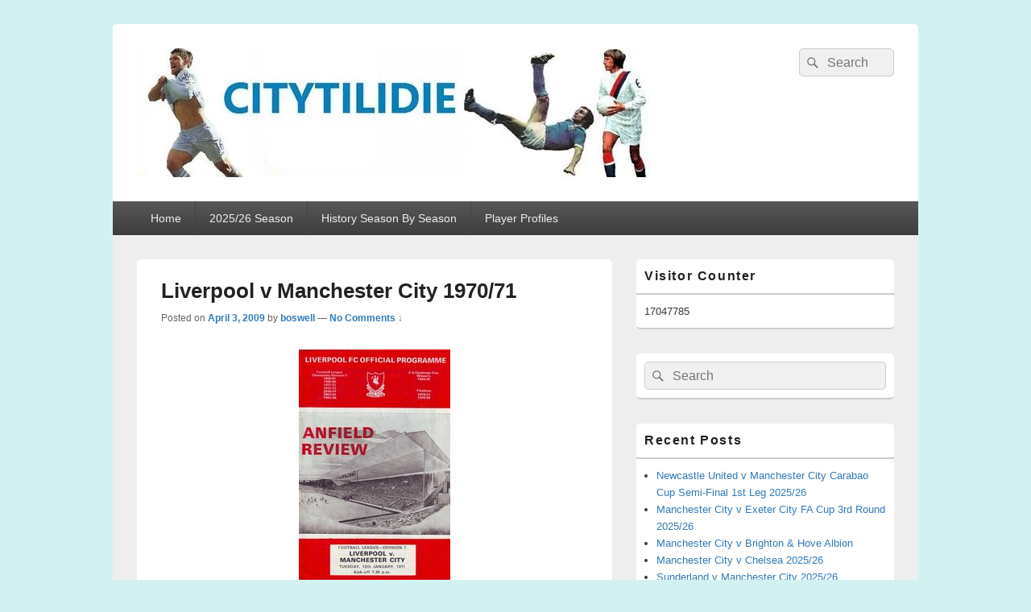

--- FILE ---
content_type: text/html; charset=UTF-8
request_url: https://www.citytilidie.com/latest/liverpool-away-197071/
body_size: 19105
content:
<!DOCTYPE html>
<!--[if IE 6]><html id="ie6" lang="en-US">
<![endif]-->
<!--[if IE 7]><html id="ie7" lang="en-US">
<![endif]-->
<!--[if IE 8]><html id="ie8" lang="en-US">
<![endif]-->
<!--[if !(IE 6) | !(IE 7) | !(IE 8)  ]><!--><html lang="en-US">
<!--<![endif]--><head><script data-no-optimize="1">var litespeed_docref=sessionStorage.getItem("litespeed_docref");litespeed_docref&&(Object.defineProperty(document,"referrer",{get:function(){return litespeed_docref}}),sessionStorage.removeItem("litespeed_docref"));</script> <meta charset="UTF-8" /><style id="litespeed-ccss">ul{box-sizing:border-box}:root{--wp--preset--font-size--normal:16px;--wp--preset--font-size--huge:42px}.screen-reader-text{clip:rect(1px,1px,1px,1px);word-wrap:normal!important;border:0;-webkit-clip-path:inset(50%);clip-path:inset(50%);height:1px;margin:-1px;overflow:hidden;padding:0;position:absolute;width:1px}body{--wp--preset--color--black:#000;--wp--preset--color--cyan-bluish-gray:#abb8c3;--wp--preset--color--white:#fff;--wp--preset--color--pale-pink:#f78da7;--wp--preset--color--vivid-red:#cf2e2e;--wp--preset--color--luminous-vivid-orange:#ff6900;--wp--preset--color--luminous-vivid-amber:#fcb900;--wp--preset--color--light-green-cyan:#7bdcb5;--wp--preset--color--vivid-green-cyan:#00d084;--wp--preset--color--pale-cyan-blue:#8ed1fc;--wp--preset--color--vivid-cyan-blue:#0693e3;--wp--preset--color--vivid-purple:#9b51e0;--wp--preset--color--dark-gray:#373737;--wp--preset--color--medium-gray:#ccc;--wp--preset--color--light-gray:#eee;--wp--preset--color--blue:#1982d1;--wp--preset--gradient--vivid-cyan-blue-to-vivid-purple:linear-gradient(135deg,rgba(6,147,227,1) 0%,#9b51e0 100%);--wp--preset--gradient--light-green-cyan-to-vivid-green-cyan:linear-gradient(135deg,#7adcb4 0%,#00d082 100%);--wp--preset--gradient--luminous-vivid-amber-to-luminous-vivid-orange:linear-gradient(135deg,rgba(252,185,0,1) 0%,rgba(255,105,0,1) 100%);--wp--preset--gradient--luminous-vivid-orange-to-vivid-red:linear-gradient(135deg,rgba(255,105,0,1) 0%,#cf2e2e 100%);--wp--preset--gradient--very-light-gray-to-cyan-bluish-gray:linear-gradient(135deg,#eee 0%,#a9b8c3 100%);--wp--preset--gradient--cool-to-warm-spectrum:linear-gradient(135deg,#4aeadc 0%,#9778d1 20%,#cf2aba 40%,#ee2c82 60%,#fb6962 80%,#fef84c 100%);--wp--preset--gradient--blush-light-purple:linear-gradient(135deg,#ffceec 0%,#9896f0 100%);--wp--preset--gradient--blush-bordeaux:linear-gradient(135deg,#fecda5 0%,#fe2d2d 50%,#6b003e 100%);--wp--preset--gradient--luminous-dusk:linear-gradient(135deg,#ffcb70 0%,#c751c0 50%,#4158d0 100%);--wp--preset--gradient--pale-ocean:linear-gradient(135deg,#fff5cb 0%,#b6e3d4 50%,#33a7b5 100%);--wp--preset--gradient--electric-grass:linear-gradient(135deg,#caf880 0%,#71ce7e 100%);--wp--preset--gradient--midnight:linear-gradient(135deg,#020381 0%,#2874fc 100%);--wp--preset--duotone--dark-grayscale:url('#wp-duotone-dark-grayscale');--wp--preset--duotone--grayscale:url('#wp-duotone-grayscale');--wp--preset--duotone--purple-yellow:url('#wp-duotone-purple-yellow');--wp--preset--duotone--blue-red:url('#wp-duotone-blue-red');--wp--preset--duotone--midnight:url('#wp-duotone-midnight');--wp--preset--duotone--magenta-yellow:url('#wp-duotone-magenta-yellow');--wp--preset--duotone--purple-green:url('#wp-duotone-purple-green');--wp--preset--duotone--blue-orange:url('#wp-duotone-blue-orange');--wp--preset--font-size--small:14px;--wp--preset--font-size--medium:20px;--wp--preset--font-size--large:24px;--wp--preset--font-size--x-large:42px;--wp--preset--font-size--normal:16px;--wp--preset--font-size--huge:26px;--wp--preset--spacing--20:.44rem;--wp--preset--spacing--30:.67rem;--wp--preset--spacing--40:1rem;--wp--preset--spacing--50:1.5rem;--wp--preset--spacing--60:2.25rem;--wp--preset--spacing--70:3.38rem;--wp--preset--spacing--80:5.06rem;--wp--preset--shadow--natural:6px 6px 9px rgba(0,0,0,.2);--wp--preset--shadow--deep:12px 12px 50px rgba(0,0,0,.4);--wp--preset--shadow--sharp:6px 6px 0px rgba(0,0,0,.2);--wp--preset--shadow--outlined:6px 6px 0px -3px rgba(255,255,255,1),6px 6px rgba(0,0,0,1);--wp--preset--shadow--crisp:6px 6px 0px rgba(0,0,0,1)}.genericon{font-size:16px;vertical-align:top;text-align:center;display:inline-block;font-family:"Genericons";font-style:normal;font-weight:400;font-variant:normal;line-height:1;text-decoration:inherit;text-transform:none;-moz-osx-font-smoothing:grayscale;-webkit-font-smoothing:antialiased;speak:none}.genericon-menu:before{content:"\f419"}html,body,div,span,h1,h3,p,a,strong,ul,li,form,label{border:0;font-family:inherit;font-size:100%;font-style:inherit;font-weight:inherit;margin:0;outline:0;padding:0;vertical-align:baseline}:focus{outline:0}body{background:#fff;line-height:1}ul{list-style:none}a img{border:0}article,header,nav{display:block}button{-webkit-appearance:button}.site{width:1000px}#primary{float:left;width:590px}#hgroup{display:block}.site{margin:30px auto}#main{padding:30px 30px 0}#header-content,#access div{margin:0 30px}#header-content{padding:30px 0}.hentry,p,ul{margin-bottom:30px}.hentry{padding:10px 30px 30px}.entry-title{padding:10px 0 5px}ul{margin-left:25px}.entry-content{padding-top:30px}#access ul.menu{margin:0;padding:0}body,button,input,textarea{color:#373737;font-family:"Helvetica Neue",Helvetica,Arial,sans-serif;font-size:16px;font-weight:300;line-height:1.62em}body{background:#ccc}.site{background:#eee;-moz-border-radius:5px;border-radius:5px}h1,h3{clear:both;line-height:1.4}ul{list-style:disc}ul ul{margin-bottom:0}strong{font-weight:700}textarea{background:#fafafa;-moz-box-shadow:inset 0 1px 1px rgba(0,0,0,.1);-webkit-box-shadow:inset 0 1px 1px rgba(0,0,0,.1);box-shadow:inset 0 1px 1px rgba(0,0,0,.1);border:1px solid #ccc;color:#888;max-width:97%}textarea{padding-left:3px;width:98%}a{color:#337ab7;text-decoration:none}.search-submit:before,a#scrollup{-moz-osx-font-smoothing:grayscale;-webkit-font-smoothing:antialiased;display:inline-block;font-family:"Genericons";font-size:16px;font-style:normal;font-variant:normal;font-weight:400;line-height:1;speak:none;text-align:center;text-decoration:inherit;text-transform:none;vertical-align:top}.screen-reader-text{clip:rect(1px,1px,1px,1px);height:1px;overflow:hidden;position:absolute!important;width:1px;word-wrap:normal!important}.site .skip-link{background-color:#f1f1f1;box-shadow:0 0 1px 1px rgba(0,0,0,.2);color:#21759b;display:block;font:bold 14px/normal "Helvetica Neue",Helvetica,Arial,sans-serif;left:-9999em;outline:none;padding:15px 23px 14px;text-decoration:none;text-transform:none;top:-9999em}.clearfix:after{visibility:hidden;display:block;font-size:0;content:" ";clear:both;height:0}.clearfix{display:inline-block}.clearfix{display:block}#branding{background-color:#fff;position:relative;z-index:51;-moz-border-radius:5px 5px 0 0;border-radius:5px 5px 0 0}#site-title{padding:0;font-size:36px;line-height:46px;margin:0}#site-title a{color:#111;font-weight:700;text-decoration:none}#site-description{color:#555;font-size:14px;line-height:1.62em;margin:0}.logo-wrap{clear:both;display:inline-block;float:left;max-width:100%}#branding img{height:auto;max-width:100%}#site-logo{line-height:0}#branding #site-logo img{margin:0}#access{background:#3d3d3d;background:-moz-linear-gradient(#585858,#3d3d3d);background:-o-linear-gradient(#585858,#3d3d3d);background:-webkit-gradient(linear,0% 0%,0% 100%,from(#585858),to(#3d3d3d));background:-webkit-linear-gradient(#585858,#3d3d3d);clear:both;display:block;float:left;margin:0 auto;width:100%}#access ul.menu{font-size:14px;list-style:none}#access ul.menu li{border-left:1px solid #444;float:left;position:relative}#access ul.menu a{color:#eee;line-height:3em;padding:0 1.2125em;text-decoration:none}#access ul.menu a{display:block}#access ul.menu ul{-moz-box-shadow:0 3px 3px rgba(0,0,0,.2);-webkit-box-shadow:0 3px 3px rgba(0,0,0,.2);box-shadow:0 3px 3px rgba(0,0,0,.2);float:left;margin:0;position:absolute;top:3em;left:-999em;list-style:none;width:188px;z-index:99999}#access ul.menu ul ul{top:0}#access ul.menu ul a{background:#f9f9f9;border-bottom:1px dotted #ccc;color:#444;font-size:13px;font-weight:400;height:auto;line-height:1.4em;padding:10px;width:168px}#access ul.menu li:first-child,#access ul.menu ul li{border:none}#access ul.menu ul a{box-sizing:content-box}.searchform{position:relative}#branding .searchform{float:right}.search-field{background-color:#f0f0f0;border:1px solid #ccc;border-radius:5px;-webkit-border-radius:5px;-webkit-appearance:none;-webkit-box-sizing:border-box;-moz-box-sizing:border-box;box-sizing:border-box;color:#222;padding:4px 10px 4px 34px;width:100%}#branding .search-field{-webkit-box-sizing:content-box;-moz-box-sizing:content-box;box-sizing:content-box;float:right;width:72px}.search-submit{background:transparent none;border:none;bottom:0;color:#666;overflow:hidden;padding:0;position:absolute;top:0;left:0;width:30px}.search-submit:before{content:"\f400";font-size:18px;left:2px;line-height:32px;position:relative;width:30px}#main{background-color:#eee;clear:both}.hentry{background-color:#fff;border-bottom:2px solid #ccc;-moz-border-radius:5px;border-radius:5px;position:relative;width:auto;word-wrap:break-word}.entry-title{clear:both;font-size:26px;font-weight:700;line-height:1.5em}.entry-title{color:#222;text-decoration:none}.entry-meta{color:#666;clear:both;font-size:12px;line-height:18px}.entry-meta a{font-weight:700}.entry-content img{max-width:100%;height:auto}p img{margin-top:.4em}#respond textarea{background:#fff;border:4px solid #eee;-moz-border-radius:5px;border-radius:5px;-webkit-box-shadow:inset 0 1px 3px rgba(204,204,204,.95);-moz-box-shadow:inset 0 1px 3px rgba(204,204,204,.95);box-shadow:inset 0 1px 3px rgba(204,204,204,.95);position:relative;padding:10px;text-indent:80px}#respond textarea{resize:vertical;width:95%}#respond p{margin:0}#cancel-comment-reply-link{background-color:#222;border-radius:3px;color:#eee;display:block;font-size:10px;font-weight:400;letter-spacing:.05em;line-height:2.2em;padding:2px 8px;position:absolute;right:0;text-decoration:none;text-transform:uppercase;top:-1em}#respond label{line-height:2.2em}#respond p{font-size:12px}a#scrollup{background-color:#000;bottom:20px;border-radius:5px;-moz-border-radius:5px;-webkit-border-radius:5px;color:#fff;display:none;font-size:24px;padding:5px;position:fixed;right:20px;text-decoration:none;opacity:.5;filter:alpha(opacity=50);z-index:999}a#scrollup:before{content:'\f432'}.mobile-menu-anchor{display:none}.mobile-menu-text{font-size:16px;line-height:1;padding:0 10px;vertical-align:top}#mobile-header-left-menu{float:left}.mobile-menu-anchor a.genericon-menu{color:#ddd;font-size:20px;padding:10px;text-decoration:none}#mobile-header-left-menu a.genericon-menu{padding-left:20px}.one-menu #mobile-header-left-menu a.genericon-menu{padding-left:10px}@-ms-viewport{width:device-width}@viewport{width:device-width}@media screen and (max-width:1024px){.site{width:960px}#primary{width:565px}.site{margin:25px auto}#main{padding:25px 25px 0}#header-content{margin:0 25px}#header-content{padding:25px 0}.hentry,p,ul{margin-bottom:25px}.hentry{padding:10px 25px 25px}.entry-title{padding:10px 0 5px}.entry-content{padding-top:20px}}@media screen and (max-width:990px){.site{width:910px}#primary{width:515px}}@media screen and (max-width:960px){.site{width:720px}#primary{display:block;float:none;width:100%}#access ul.menu a{font-size:15px;line-height:3em;padding:0 20px;text-align:left}#access ul.menu ul a{font-size:15px;line-height:1.66em}.menu-access-wrap{background-color:#3d3d3d;clear:both;display:block;padding:0;position:relative}#access,#access ul.menu ul a{background:0 0;background-color:#3d3d3d;color:#eee;border:none}.site-header-menu{display:none;width:100%}.mobile-menu-anchor{display:inline-block}#access ul.menu li{border-left:none;float:none}.menu-access-wrap #access ul.menu li{border-bottom:1px dotted #ccc}.site-header-menu #access .menu-item-has-children>a{margin-right:45px;padding-right:0}#access ul.menu ul{position:relative;box-shadow:none}#access ul.menu ul,#access ul.menu ul ul{left:auto;position:relative;top:auto;width:100%}#access ul.menu ul a{width:auto;padding-left:30px}#access ul.menu ul ul a{padding-left:40px}.site-header-menu #access ul ul{display:none}.one-menu .menu-access-wrap{text-align:center}.one-menu #mobile-header-left-menu{float:none}.site{margin:20px auto}#main{padding:20px 20px 0}#header-content{margin:0 20px}#access div{margin:0}#header-content{padding:20px 0}.hentry,p,ul{margin-bottom:20px}.hentry{padding:10px 20px 20px}.entry-content{padding-top:20px}}@media screen and (max-width:767px){.site{width:600px}.logo-wrap{display:block;float:none;text-align:center}#branding .searchform,#branding .search-field{float:none}#branding .searchform{display:inline-block;margin-top:0;position:relative;right:auto;text-align:center;top:auto}#header-content{text-align:center}#site-title{padding:0}#site-title,#site-description{margin-right:0}#respond textarea{-moz-box-sizing:border-box;-webkit-box-sizing:border-box;box-sizing:border-box;width:100%}#site-title{font-size:28px;line-height:38px}#access ul{font-size:12px}.entry-title{font-size:22px}.entry-meta{font-size:12px}}@media screen and (max-width:640px){.site{width:460px}}@media screen and (max-width:479px){.site{width:100%}#branding{border-radius:0}#site-title{font-size:26px;line-height:36px}#site-description{font-size:12px}.site{margin:0 auto}#main{padding:15px 15px 0}#header-content{margin:0 15px}#header-content{padding:15px 0}.hentry,p,ul{margin-bottom:15px}.hentry{padding:10px 15px 15px}.entry-title{padding:10px 0 5px}.entry-content{padding-top:15px}}@media screen and (max-width:360px){.mobile-menu-text{font-size:14px}}@media screen and (max-width:320px){.entry-content img{max-width:92%;padding:3%}.hentry{border-radius:0}#main{padding:10px 0 0}#header-content{margin:0 10px}#header-content{padding:10px 0}.hentry,p,ul{margin-bottom:10px}.hentry{padding:5px 10px 10px}.entry-title{padding:8px 0 4px}}#site-title,#site-description{position:absolute!important;clip:rect(1px 1px 1px 1px);clip:rect(1px,1px,1px,1px)}body.custom-background{background-color:#d2f2f2}@-ms-viewport{width:auto!important}</style><link rel="preload" data-asynced="1" data-optimized="2" as="style" onload="this.onload=null;this.rel='stylesheet'" href="https://www.citytilidie.com/wp-content/litespeed/css/889835f2ff4f3bf2e07e063ec53af8dd.css?ver=8427e" /><script data-optimized="1" type="litespeed/javascript" data-src="https://www.citytilidie.com/wp-content/plugins/litespeed-cache/assets/js/css_async.min.js"></script> <meta name="viewport" content="width=device-width, initial-scale=1"><link rel="profile" href="http://gmpg.org/xfn/11" /><link rel="pingback" href="https://www.citytilidie.com/xmlrpc.php" /><title>Liverpool v Manchester City 1970/71 &#8211; City Til I Die</title><meta name='robots' content='max-image-preview:large' /><link rel='dns-prefetch' href='//ajax.googleapis.com' /><link rel="alternate" type="application/rss+xml" title="City Til I Die &raquo; Feed" href="https://www.citytilidie.com/feed/" /><link rel="alternate" type="application/rss+xml" title="City Til I Die &raquo; Comments Feed" href="https://www.citytilidie.com/comments/feed/" /><link rel="alternate" type="application/rss+xml" title="City Til I Die &raquo; Liverpool v Manchester City 1970/71 Comments Feed" href="https://www.citytilidie.com/latest/liverpool-away-197071/feed/" /><style type="text/css"></style><link data-asynced="1" as="style" onload="this.onload=null;this.rel='stylesheet'"  rel='preload' id='jquery-style-css' href='http://ajax.googleapis.com/ajax/libs/jqueryui/1.9.1/themes/smoothness/jquery-ui.css?ver=646e828cea26ce4b098d06bd3763a4a4' type='text/css' media='all' /><style id='wp-block-library-theme-inline-css' type='text/css'>.wp-block-audio figcaption{color:#555;font-size:13px;text-align:center}.is-dark-theme .wp-block-audio figcaption{color:#ffffffa6}.wp-block-audio{margin:0 0 1em}.wp-block-code{border:1px solid #ccc;border-radius:4px;font-family:Menlo,Consolas,monaco,monospace;padding:.8em 1em}.wp-block-embed figcaption{color:#555;font-size:13px;text-align:center}.is-dark-theme .wp-block-embed figcaption{color:#ffffffa6}.wp-block-embed{margin:0 0 1em}.blocks-gallery-caption{color:#555;font-size:13px;text-align:center}.is-dark-theme .blocks-gallery-caption{color:#ffffffa6}.wp-block-image figcaption{color:#555;font-size:13px;text-align:center}.is-dark-theme .wp-block-image figcaption{color:#ffffffa6}.wp-block-image{margin:0 0 1em}.wp-block-pullquote{border-bottom:4px solid;border-top:4px solid;color:currentColor;margin-bottom:1.75em}.wp-block-pullquote cite,.wp-block-pullquote footer,.wp-block-pullquote__citation{color:currentColor;font-size:.8125em;font-style:normal;text-transform:uppercase}.wp-block-quote{border-left:.25em solid;margin:0 0 1.75em;padding-left:1em}.wp-block-quote cite,.wp-block-quote footer{color:currentColor;font-size:.8125em;font-style:normal;position:relative}.wp-block-quote.has-text-align-right{border-left:none;border-right:.25em solid;padding-left:0;padding-right:1em}.wp-block-quote.has-text-align-center{border:none;padding-left:0}.wp-block-quote.is-large,.wp-block-quote.is-style-large,.wp-block-quote.is-style-plain{border:none}.wp-block-search .wp-block-search__label{font-weight:700}.wp-block-search__button{border:1px solid #ccc;padding:.375em .625em}:where(.wp-block-group.has-background){padding:1.25em 2.375em}.wp-block-separator.has-css-opacity{opacity:.4}.wp-block-separator{border:none;border-bottom:2px solid;margin-left:auto;margin-right:auto}.wp-block-separator.has-alpha-channel-opacity{opacity:1}.wp-block-separator:not(.is-style-wide):not(.is-style-dots){width:100px}.wp-block-separator.has-background:not(.is-style-dots){border-bottom:none;height:1px}.wp-block-separator.has-background:not(.is-style-wide):not(.is-style-dots){height:2px}.wp-block-table{margin:0 0 1em}.wp-block-table td,.wp-block-table th{word-break:normal}.wp-block-table figcaption{color:#555;font-size:13px;text-align:center}.is-dark-theme .wp-block-table figcaption{color:#ffffffa6}.wp-block-video figcaption{color:#555;font-size:13px;text-align:center}.is-dark-theme .wp-block-video figcaption{color:#ffffffa6}.wp-block-video{margin:0 0 1em}.wp-block-template-part.has-background{margin-bottom:0;margin-top:0;padding:1.25em 2.375em}</style><style id='classic-theme-styles-inline-css' type='text/css'>/*! This file is auto-generated */
.wp-block-button__link{color:#fff;background-color:#32373c;border-radius:9999px;box-shadow:none;text-decoration:none;padding:calc(.667em + 2px) calc(1.333em + 2px);font-size:1.125em}.wp-block-file__button{background:#32373c;color:#fff;text-decoration:none}</style><style id='global-styles-inline-css' type='text/css'>body{--wp--preset--color--black: #000000;--wp--preset--color--cyan-bluish-gray: #abb8c3;--wp--preset--color--white: #ffffff;--wp--preset--color--pale-pink: #f78da7;--wp--preset--color--vivid-red: #cf2e2e;--wp--preset--color--luminous-vivid-orange: #ff6900;--wp--preset--color--luminous-vivid-amber: #fcb900;--wp--preset--color--light-green-cyan: #7bdcb5;--wp--preset--color--vivid-green-cyan: #00d084;--wp--preset--color--pale-cyan-blue: #8ed1fc;--wp--preset--color--vivid-cyan-blue: #0693e3;--wp--preset--color--vivid-purple: #9b51e0;--wp--preset--color--dark-gray: #373737;--wp--preset--color--medium-gray: #cccccc;--wp--preset--color--light-gray: #eeeeee;--wp--preset--color--blue: #1982d1;--wp--preset--gradient--vivid-cyan-blue-to-vivid-purple: linear-gradient(135deg,rgba(6,147,227,1) 0%,rgb(155,81,224) 100%);--wp--preset--gradient--light-green-cyan-to-vivid-green-cyan: linear-gradient(135deg,rgb(122,220,180) 0%,rgb(0,208,130) 100%);--wp--preset--gradient--luminous-vivid-amber-to-luminous-vivid-orange: linear-gradient(135deg,rgba(252,185,0,1) 0%,rgba(255,105,0,1) 100%);--wp--preset--gradient--luminous-vivid-orange-to-vivid-red: linear-gradient(135deg,rgba(255,105,0,1) 0%,rgb(207,46,46) 100%);--wp--preset--gradient--very-light-gray-to-cyan-bluish-gray: linear-gradient(135deg,rgb(238,238,238) 0%,rgb(169,184,195) 100%);--wp--preset--gradient--cool-to-warm-spectrum: linear-gradient(135deg,rgb(74,234,220) 0%,rgb(151,120,209) 20%,rgb(207,42,186) 40%,rgb(238,44,130) 60%,rgb(251,105,98) 80%,rgb(254,248,76) 100%);--wp--preset--gradient--blush-light-purple: linear-gradient(135deg,rgb(255,206,236) 0%,rgb(152,150,240) 100%);--wp--preset--gradient--blush-bordeaux: linear-gradient(135deg,rgb(254,205,165) 0%,rgb(254,45,45) 50%,rgb(107,0,62) 100%);--wp--preset--gradient--luminous-dusk: linear-gradient(135deg,rgb(255,203,112) 0%,rgb(199,81,192) 50%,rgb(65,88,208) 100%);--wp--preset--gradient--pale-ocean: linear-gradient(135deg,rgb(255,245,203) 0%,rgb(182,227,212) 50%,rgb(51,167,181) 100%);--wp--preset--gradient--electric-grass: linear-gradient(135deg,rgb(202,248,128) 0%,rgb(113,206,126) 100%);--wp--preset--gradient--midnight: linear-gradient(135deg,rgb(2,3,129) 0%,rgb(40,116,252) 100%);--wp--preset--font-size--small: 14px;--wp--preset--font-size--medium: 20px;--wp--preset--font-size--large: 24px;--wp--preset--font-size--x-large: 42px;--wp--preset--font-size--normal: 16px;--wp--preset--font-size--huge: 26px;--wp--preset--spacing--20: 0.44rem;--wp--preset--spacing--30: 0.67rem;--wp--preset--spacing--40: 1rem;--wp--preset--spacing--50: 1.5rem;--wp--preset--spacing--60: 2.25rem;--wp--preset--spacing--70: 3.38rem;--wp--preset--spacing--80: 5.06rem;--wp--preset--shadow--natural: 6px 6px 9px rgba(0, 0, 0, 0.2);--wp--preset--shadow--deep: 12px 12px 50px rgba(0, 0, 0, 0.4);--wp--preset--shadow--sharp: 6px 6px 0px rgba(0, 0, 0, 0.2);--wp--preset--shadow--outlined: 6px 6px 0px -3px rgba(255, 255, 255, 1), 6px 6px rgba(0, 0, 0, 1);--wp--preset--shadow--crisp: 6px 6px 0px rgba(0, 0, 0, 1);}:where(.is-layout-flex){gap: 0.5em;}:where(.is-layout-grid){gap: 0.5em;}body .is-layout-flex{display: flex;}body .is-layout-flex{flex-wrap: wrap;align-items: center;}body .is-layout-flex > *{margin: 0;}body .is-layout-grid{display: grid;}body .is-layout-grid > *{margin: 0;}:where(.wp-block-columns.is-layout-flex){gap: 2em;}:where(.wp-block-columns.is-layout-grid){gap: 2em;}:where(.wp-block-post-template.is-layout-flex){gap: 1.25em;}:where(.wp-block-post-template.is-layout-grid){gap: 1.25em;}.has-black-color{color: var(--wp--preset--color--black) !important;}.has-cyan-bluish-gray-color{color: var(--wp--preset--color--cyan-bluish-gray) !important;}.has-white-color{color: var(--wp--preset--color--white) !important;}.has-pale-pink-color{color: var(--wp--preset--color--pale-pink) !important;}.has-vivid-red-color{color: var(--wp--preset--color--vivid-red) !important;}.has-luminous-vivid-orange-color{color: var(--wp--preset--color--luminous-vivid-orange) !important;}.has-luminous-vivid-amber-color{color: var(--wp--preset--color--luminous-vivid-amber) !important;}.has-light-green-cyan-color{color: var(--wp--preset--color--light-green-cyan) !important;}.has-vivid-green-cyan-color{color: var(--wp--preset--color--vivid-green-cyan) !important;}.has-pale-cyan-blue-color{color: var(--wp--preset--color--pale-cyan-blue) !important;}.has-vivid-cyan-blue-color{color: var(--wp--preset--color--vivid-cyan-blue) !important;}.has-vivid-purple-color{color: var(--wp--preset--color--vivid-purple) !important;}.has-black-background-color{background-color: var(--wp--preset--color--black) !important;}.has-cyan-bluish-gray-background-color{background-color: var(--wp--preset--color--cyan-bluish-gray) !important;}.has-white-background-color{background-color: var(--wp--preset--color--white) !important;}.has-pale-pink-background-color{background-color: var(--wp--preset--color--pale-pink) !important;}.has-vivid-red-background-color{background-color: var(--wp--preset--color--vivid-red) !important;}.has-luminous-vivid-orange-background-color{background-color: var(--wp--preset--color--luminous-vivid-orange) !important;}.has-luminous-vivid-amber-background-color{background-color: var(--wp--preset--color--luminous-vivid-amber) !important;}.has-light-green-cyan-background-color{background-color: var(--wp--preset--color--light-green-cyan) !important;}.has-vivid-green-cyan-background-color{background-color: var(--wp--preset--color--vivid-green-cyan) !important;}.has-pale-cyan-blue-background-color{background-color: var(--wp--preset--color--pale-cyan-blue) !important;}.has-vivid-cyan-blue-background-color{background-color: var(--wp--preset--color--vivid-cyan-blue) !important;}.has-vivid-purple-background-color{background-color: var(--wp--preset--color--vivid-purple) !important;}.has-black-border-color{border-color: var(--wp--preset--color--black) !important;}.has-cyan-bluish-gray-border-color{border-color: var(--wp--preset--color--cyan-bluish-gray) !important;}.has-white-border-color{border-color: var(--wp--preset--color--white) !important;}.has-pale-pink-border-color{border-color: var(--wp--preset--color--pale-pink) !important;}.has-vivid-red-border-color{border-color: var(--wp--preset--color--vivid-red) !important;}.has-luminous-vivid-orange-border-color{border-color: var(--wp--preset--color--luminous-vivid-orange) !important;}.has-luminous-vivid-amber-border-color{border-color: var(--wp--preset--color--luminous-vivid-amber) !important;}.has-light-green-cyan-border-color{border-color: var(--wp--preset--color--light-green-cyan) !important;}.has-vivid-green-cyan-border-color{border-color: var(--wp--preset--color--vivid-green-cyan) !important;}.has-pale-cyan-blue-border-color{border-color: var(--wp--preset--color--pale-cyan-blue) !important;}.has-vivid-cyan-blue-border-color{border-color: var(--wp--preset--color--vivid-cyan-blue) !important;}.has-vivid-purple-border-color{border-color: var(--wp--preset--color--vivid-purple) !important;}.has-vivid-cyan-blue-to-vivid-purple-gradient-background{background: var(--wp--preset--gradient--vivid-cyan-blue-to-vivid-purple) !important;}.has-light-green-cyan-to-vivid-green-cyan-gradient-background{background: var(--wp--preset--gradient--light-green-cyan-to-vivid-green-cyan) !important;}.has-luminous-vivid-amber-to-luminous-vivid-orange-gradient-background{background: var(--wp--preset--gradient--luminous-vivid-amber-to-luminous-vivid-orange) !important;}.has-luminous-vivid-orange-to-vivid-red-gradient-background{background: var(--wp--preset--gradient--luminous-vivid-orange-to-vivid-red) !important;}.has-very-light-gray-to-cyan-bluish-gray-gradient-background{background: var(--wp--preset--gradient--very-light-gray-to-cyan-bluish-gray) !important;}.has-cool-to-warm-spectrum-gradient-background{background: var(--wp--preset--gradient--cool-to-warm-spectrum) !important;}.has-blush-light-purple-gradient-background{background: var(--wp--preset--gradient--blush-light-purple) !important;}.has-blush-bordeaux-gradient-background{background: var(--wp--preset--gradient--blush-bordeaux) !important;}.has-luminous-dusk-gradient-background{background: var(--wp--preset--gradient--luminous-dusk) !important;}.has-pale-ocean-gradient-background{background: var(--wp--preset--gradient--pale-ocean) !important;}.has-electric-grass-gradient-background{background: var(--wp--preset--gradient--electric-grass) !important;}.has-midnight-gradient-background{background: var(--wp--preset--gradient--midnight) !important;}.has-small-font-size{font-size: var(--wp--preset--font-size--small) !important;}.has-medium-font-size{font-size: var(--wp--preset--font-size--medium) !important;}.has-large-font-size{font-size: var(--wp--preset--font-size--large) !important;}.has-x-large-font-size{font-size: var(--wp--preset--font-size--x-large) !important;}
.wp-block-navigation a:where(:not(.wp-element-button)){color: inherit;}
:where(.wp-block-post-template.is-layout-flex){gap: 1.25em;}:where(.wp-block-post-template.is-layout-grid){gap: 1.25em;}
:where(.wp-block-columns.is-layout-flex){gap: 2em;}:where(.wp-block-columns.is-layout-grid){gap: 2em;}
.wp-block-pullquote{font-size: 1.5em;line-height: 1.6;}</style> <script type="litespeed/javascript" data-src="https://www.citytilidie.com/wp-includes/js/jquery/jquery.min.js" id="jquery-core-js"></script> <script id="catchbox-menu-js-extra" type="litespeed/javascript">var screenReaderText={"expand":"expand child menu","collapse":"collapse child menu"}</script> <link rel="https://api.w.org/" href="https://www.citytilidie.com/wp-json/" /><link rel="alternate" type="application/json" href="https://www.citytilidie.com/wp-json/wp/v2/posts/628" /><link rel="EditURI" type="application/rsd+xml" title="RSD" href="https://www.citytilidie.com/xmlrpc.php?rsd" /><link rel="canonical" href="https://www.citytilidie.com/latest/liverpool-away-197071/" /><link rel='shortlink' href='https://www.citytilidie.com/?p=628' /><link rel="alternate" type="application/json+oembed" href="https://www.citytilidie.com/wp-json/oembed/1.0/embed?url=https%3A%2F%2Fwww.citytilidie.com%2Flatest%2Fliverpool-away-197071%2F" /><link rel="alternate" type="text/xml+oembed" href="https://www.citytilidie.com/wp-json/oembed/1.0/embed?url=https%3A%2F%2Fwww.citytilidie.com%2Flatest%2Fliverpool-away-197071%2F&#038;format=xml" /><style type="text/css">.recentcomments a{display:inline !important;padding:0 !important;margin:0 !important;}</style><style type="text/css">#site-title,
		#site-description {
			position: absolute !important;
			clip: rect(1px 1px 1px 1px); /* IE6, IE7 */
			clip: rect(1px, 1px, 1px, 1px);
		}</style><style type="text/css" id="custom-background-css">body.custom-background { background-color: #d2f2f2; }</style><style>@-ms-viewport{ width: auto !important; }</style><script type="litespeed/javascript" data-src="https://www.google.com/jsapi"></script></head><body class="post-template-default single single-post postid-628 single-format-standard custom-background wp-custom-logo wp-embed-responsive right-sidebar one-menu header-image-top"><div id="page" class="hfeed site"><a href="#main" class="skip-link screen-reader-text">Skip to content</a><header id="branding" role="banner"><div id="header-content" class="clearfix"><div class="logo-wrap clearfix"><div id="site-logo"><a href="https://www.citytilidie.com/" class="custom-logo-link" rel="home"><img data-lazyloaded="1" src="[data-uri]" width="638" height="160" data-src="https://www.citytilidie.com/wp-content/uploads/2014/02/cropped-WEB-BANNER4.jpg.webp" class="custom-logo" alt="City Til I Die" decoding="async" fetchpriority="high" data-srcset="https://www.citytilidie.com/wp-content/uploads/2014/02/cropped-WEB-BANNER4.jpg.webp 638w, https://www.citytilidie.com/wp-content/uploads/2014/02/cropped-WEB-BANNER4-300x75.jpg.webp 300w" data-sizes="(max-width: 638px) 100vw, 638px" /></a></div><div id="hgroup" class="site-details"><p id="site-title"><a href="https://www.citytilidie.com/" rel="home">City Til I Die</a></p><p id="site-description">Manchester City Supporters Site</p></div></div><form role="search" method="get" class="searchform" action="https://www.citytilidie.com/">
<label>
<span class="screen-reader-text">Search for:</span>
<input type="search" class="search-field" placeholder="Search" value="" name="s" title="Search for:" />
</label>
<button type="submit" class="search-submit"><span class="screen-reader-text">Search</span></button></form></div><div class="menu-access-wrap mobile-header-menu clearfix"><div id="mobile-header-left-menu" class="mobile-menu-anchor primary-menu">
<a href="#mobile-header-left-nav" id="menu-toggle-primary" class="genericon genericon-menu">
<span class="mobile-menu-text">Menu</span>
</a></div><div id="site-header-menu-primary" class="site-header-menu"><nav id="access" class="main-navigation menu-focus" role="navigation" aria-label="Primary Menu"><h3 class="screen-reader-text">Primary menu</h3><div class="menu-header-container"><ul class="menu"><li id="menu-item-5736" class="menu-item menu-item-type-custom menu-item-object-custom menu-item-home menu-item-5736"><a href="http://www.citytilidie.com/"><span class="gfcustomizedmenuitem gfcustomizedmedmenuitem-primary">Home</span></a></li><li id="menu-item-52901" class="menu-item menu-item-type-post_type menu-item-object-post menu-item-52901"><a href="https://www.citytilidie.com/uncategorized/2025-26-season/"><span class="gfcustomizedmenuitem gfcustomizedmedmenuitem-primary"><span class="gfcustomizedmenuitem gfcustomizedmedmenuitem-primary">2025/26 Season</span></span></a></li><li id="menu-item-5746" class="menu-item menu-item-type-custom menu-item-object-custom menu-item-has-children menu-item-5746"><a href="http://www.citytilidie.com/new/latest/history-season-by-season/"><span class="gfcustomizedmenuitem gfcustomizedmedmenuitem-primary">History Season By Season</span></a><ul class="sub-menu"><li id="menu-item-5749" class="menu-item menu-item-type-custom menu-item-object-custom menu-item-has-children menu-item-5749"><a href="http://www.citytilidie.com/new/latest/21st-century/"><span class="gfcustomizedmenuitem gfcustomizedmedmenuitem-primary">21st Century</span></a><ul class="sub-menu"><li id="menu-item-51410" class="menu-item menu-item-type-post_type menu-item-object-post menu-item-51410"><a href="https://www.citytilidie.com/uncategorized/2024-25-season/"><span class="gfcustomizedmenuitem gfcustomizedmedmenuitem-primary"><span class="gfcustomizedmenuitem gfcustomizedmedmenuitem-primary">2024/25 Season</span></span></a></li><li id="menu-item-49185" class="menu-item menu-item-type-custom menu-item-object-custom menu-item-49185"><a href="https://www.citytilidie.com/uncategorized/202324-season/"><span class="gfcustomizedmenuitem gfcustomizedmedmenuitem-primary">2023/24 Season</span></a></li><li id="menu-item-46318" class="menu-item menu-item-type-post_type menu-item-object-post menu-item-46318"><a href="https://www.citytilidie.com/uncategorized/202223-season/"><span class="gfcustomizedmenuitem gfcustomizedmedmenuitem-primary"><span class="gfcustomizedmenuitem gfcustomizedmedmenuitem-primary">2022/23 Season</span></span></a></li><li id="menu-item-42334" class="menu-item menu-item-type-post_type menu-item-object-post menu-item-42334"><a href="https://www.citytilidie.com/uncategorized/202122-season/"><span class="gfcustomizedmenuitem gfcustomizedmedmenuitem-primary"><span class="gfcustomizedmenuitem gfcustomizedmedmenuitem-primary">2021/22 Season</span></span></a></li><li id="menu-item-40245" class="menu-item menu-item-type-custom menu-item-object-custom menu-item-40245"><a href="https://www.citytilidie.com/uncategorized/202021-season-review/"><span class="gfcustomizedmenuitem gfcustomizedmedmenuitem-primary">2020/21 Season Review</span></a></li><li id="menu-item-37069" class="menu-item menu-item-type-post_type menu-item-object-post menu-item-37069"><a href="https://www.citytilidie.com/uncategorized/201920-season-review/"><span class="gfcustomizedmenuitem gfcustomizedmedmenuitem-primary"><span class="gfcustomizedmenuitem gfcustomizedmedmenuitem-primary">2019/20 SEASON REVIEW</span></span></a></li><li id="menu-item-35034" class="menu-item menu-item-type-post_type menu-item-object-post menu-item-35034"><a href="https://www.citytilidie.com/uncategorized/35031/"><span class="gfcustomizedmenuitem gfcustomizedmedmenuitem-primary"><span class="gfcustomizedmenuitem gfcustomizedmedmenuitem-primary">2018/19 Season Review</span></span></a></li><li id="menu-item-30015" class="menu-item menu-item-type-custom menu-item-object-custom menu-item-30015"><a href="http://www.citytilidie.com/uncategorized/201718-season-review/"><span class="gfcustomizedmenuitem gfcustomizedmedmenuitem-primary">2017/18</span></a></li><li id="menu-item-33114" class="menu-item menu-item-type-custom menu-item-object-custom menu-item-33114"><a href="http://www.citytilidie.com/uncategorized/201617/"><span class="gfcustomizedmenuitem gfcustomizedmedmenuitem-primary">2016/17</span></a></li><li id="menu-item-24629" class="menu-item menu-item-type-custom menu-item-object-custom menu-item-24629"><a href="http://www.citytilidie.com/uncategorized/201516/"><span class="gfcustomizedmenuitem gfcustomizedmedmenuitem-primary">2015/16</span></a></li><li id="menu-item-16983" class="menu-item menu-item-type-custom menu-item-object-custom menu-item-16983"><a href="http://www.citytilidie.com/uncategorized/2014-15/"><span class="gfcustomizedmenuitem gfcustomizedmedmenuitem-primary">2014-15</span></a></li><li id="menu-item-5737" class="menu-item menu-item-type-custom menu-item-object-custom menu-item-5737"><a href="http://www.citytilidie.com/new/latest/2013-2014/"><span class="gfcustomizedmenuitem gfcustomizedmedmenuitem-primary">2013-2014</span></a></li><li id="menu-item-5738" class="menu-item menu-item-type-custom menu-item-object-custom menu-item-5738"><a href="http://www.citytilidie.com/new/latest/2012-13/"><span class="gfcustomizedmenuitem gfcustomizedmedmenuitem-primary">2012-2013</span></a></li><li id="menu-item-5739" class="menu-item menu-item-type-custom menu-item-object-custom menu-item-5739"><a href="http://www.citytilidie.com/latest/20112012/"><span class="gfcustomizedmenuitem gfcustomizedmedmenuitem-primary">2011-2012</span></a></li><li id="menu-item-5740" class="menu-item menu-item-type-custom menu-item-object-custom menu-item-5740"><a href="http://www.citytilidie.com/new/latest/2010-2011/"><span class="gfcustomizedmenuitem gfcustomizedmedmenuitem-primary">2010-2011</span></a></li><li id="menu-item-5741" class="menu-item menu-item-type-custom menu-item-object-custom menu-item-5741"><a href="http://www.citytilidie.com/new/latest/2009-2010/"><span class="gfcustomizedmenuitem gfcustomizedmedmenuitem-primary">2009-2010</span></a></li><li id="menu-item-5743" class="menu-item menu-item-type-custom menu-item-object-custom menu-item-5743"><a href="http://www.citytilidie.com/new/latest/2008-to-2009/"><span class="gfcustomizedmenuitem gfcustomizedmedmenuitem-primary">2008-2009</span></a></li><li id="menu-item-5744" class="menu-item menu-item-type-custom menu-item-object-custom menu-item-5744"><a href="http://www.citytilidie.com/new/latest/2007-to-2008/"><span class="gfcustomizedmenuitem gfcustomizedmedmenuitem-primary">2007-2008</span></a></li><li id="menu-item-5751" class="menu-item menu-item-type-custom menu-item-object-custom menu-item-5751"><a href="http://www.citytilidie.com/new/latest/2006-07/"><span class="gfcustomizedmenuitem gfcustomizedmedmenuitem-primary">2006-07</span></a></li><li id="menu-item-5752" class="menu-item menu-item-type-custom menu-item-object-custom menu-item-5752"><a href="http://www.citytilidie.com/new/latest/2005-06/"><span class="gfcustomizedmenuitem gfcustomizedmedmenuitem-primary">2005-06</span></a></li><li id="menu-item-5753" class="menu-item menu-item-type-custom menu-item-object-custom menu-item-5753"><a href="http://www.citytilidie.com/new/latest/2004-05/"><span class="gfcustomizedmenuitem gfcustomizedmedmenuitem-primary">2004-05</span></a></li><li id="menu-item-5754" class="menu-item menu-item-type-custom menu-item-object-custom menu-item-5754"><a href="http://www.citytilidie.com/new/latest/2003-04/"><span class="gfcustomizedmenuitem gfcustomizedmedmenuitem-primary">2003-04</span></a></li><li id="menu-item-5755" class="menu-item menu-item-type-custom menu-item-object-custom menu-item-5755"><a href="http://www.citytilidie.com/new/latest/2002-03/"><span class="gfcustomizedmenuitem gfcustomizedmedmenuitem-primary">2002-03</span></a></li><li id="menu-item-5756" class="menu-item menu-item-type-custom menu-item-object-custom menu-item-5756"><a href="http://www.citytilidie.com/new/latest/2001-02/"><span class="gfcustomizedmenuitem gfcustomizedmedmenuitem-primary">2001-02</span></a></li><li id="menu-item-5757" class="menu-item menu-item-type-custom menu-item-object-custom menu-item-5757"><a href="http://www.citytilidie.com/new/latest/2000-01/"><span class="gfcustomizedmenuitem gfcustomizedmedmenuitem-primary">2000-01</span></a></li></ul></li><li id="menu-item-5758" class="menu-item menu-item-type-custom menu-item-object-custom menu-item-has-children menu-item-5758"><a href="http://www.citytilidie.com/new/latest/1990s/"><span class="gfcustomizedmenuitem gfcustomizedmedmenuitem-primary">1990&#8217;s</span></a><ul class="sub-menu"><li id="menu-item-5759" class="menu-item menu-item-type-custom menu-item-object-custom menu-item-5759"><a href="http://www.citytilidie.com/new/latest/1999-00/"><span class="gfcustomizedmenuitem gfcustomizedmedmenuitem-primary">1999-00</span></a></li><li id="menu-item-5760" class="menu-item menu-item-type-custom menu-item-object-custom menu-item-5760"><a href="http://www.citytilidie.com/new/latest/1998-99/"><span class="gfcustomizedmenuitem gfcustomizedmedmenuitem-primary">1998-99</span></a></li><li id="menu-item-5761" class="menu-item menu-item-type-custom menu-item-object-custom menu-item-5761"><a href="http://www.citytilidie.com/new/latest/1997-98/"><span class="gfcustomizedmenuitem gfcustomizedmedmenuitem-primary">1997-98</span></a></li><li id="menu-item-5762" class="menu-item menu-item-type-custom menu-item-object-custom menu-item-5762"><a href="http://www.citytilidie.com/new/latest/1996-97/"><span class="gfcustomizedmenuitem gfcustomizedmedmenuitem-primary">1996-97</span></a></li><li id="menu-item-5763" class="menu-item menu-item-type-custom menu-item-object-custom menu-item-5763"><a href="http://www.citytilidie.com/new/latest/1995-96/"><span class="gfcustomizedmenuitem gfcustomizedmedmenuitem-primary">1995-96</span></a></li><li id="menu-item-5764" class="menu-item menu-item-type-custom menu-item-object-custom menu-item-5764"><a href="http://www.citytilidie.com/new/latest/1994-95/"><span class="gfcustomizedmenuitem gfcustomizedmedmenuitem-primary">1994-95</span></a></li><li id="menu-item-5765" class="menu-item menu-item-type-custom menu-item-object-custom menu-item-5765"><a href="http://www.citytilidie.com/new/latest/1993-94/"><span class="gfcustomizedmenuitem gfcustomizedmedmenuitem-primary">1993-94</span></a></li><li id="menu-item-5766" class="menu-item menu-item-type-custom menu-item-object-custom menu-item-5766"><a href="http://www.citytilidie.com/new/latest/1992-93/"><span class="gfcustomizedmenuitem gfcustomizedmedmenuitem-primary">1992-93</span></a></li><li id="menu-item-5767" class="menu-item menu-item-type-custom menu-item-object-custom menu-item-5767"><a href="http://www.citytilidie.com/new/latest/1991-92/"><span class="gfcustomizedmenuitem gfcustomizedmedmenuitem-primary">1991-92</span></a></li><li id="menu-item-5768" class="menu-item menu-item-type-custom menu-item-object-custom menu-item-5768"><a href="http://www.citytilidie.com/new/latest/1990-91/"><span class="gfcustomizedmenuitem gfcustomizedmedmenuitem-primary">1990-91</span></a></li></ul></li><li id="menu-item-5769" class="menu-item menu-item-type-custom menu-item-object-custom menu-item-has-children menu-item-5769"><a href="http://www.citytilidie.com/new/latest/1980s/"><span class="gfcustomizedmenuitem gfcustomizedmedmenuitem-primary">1980&#8217;s</span></a><ul class="sub-menu"><li id="menu-item-5770" class="menu-item menu-item-type-custom menu-item-object-custom menu-item-5770"><a href="http://www.citytilidie.com/new/latest/1989-90/"><span class="gfcustomizedmenuitem gfcustomizedmedmenuitem-primary">1989-90</span></a></li><li id="menu-item-5771" class="menu-item menu-item-type-custom menu-item-object-custom menu-item-5771"><a href="http://www.citytilidie.com/new/latest/1988-89/"><span class="gfcustomizedmenuitem gfcustomizedmedmenuitem-primary">1988-89</span></a></li><li id="menu-item-5772" class="menu-item menu-item-type-custom menu-item-object-custom menu-item-5772"><a href="http://www.citytilidie.com/new/latest/1987-88/"><span class="gfcustomizedmenuitem gfcustomizedmedmenuitem-primary">1987-88</span></a></li><li id="menu-item-5773" class="menu-item menu-item-type-custom menu-item-object-custom menu-item-5773"><a href="http://www.citytilidie.com/new/latest/1986-87/"><span class="gfcustomizedmenuitem gfcustomizedmedmenuitem-primary">1986-87</span></a></li><li id="menu-item-5774" class="menu-item menu-item-type-custom menu-item-object-custom menu-item-5774"><a href="http://www.citytilidie.com/new/latest/1985-86/"><span class="gfcustomizedmenuitem gfcustomizedmedmenuitem-primary">1985-86</span></a></li><li id="menu-item-5775" class="menu-item menu-item-type-custom menu-item-object-custom menu-item-5775"><a href="http://www.citytilidie.com/new/latest/1984-85/"><span class="gfcustomizedmenuitem gfcustomizedmedmenuitem-primary">1984-85</span></a></li><li id="menu-item-5776" class="menu-item menu-item-type-custom menu-item-object-custom menu-item-5776"><a href="http://www.citytilidie.com/new/latest/1983-84/"><span class="gfcustomizedmenuitem gfcustomizedmedmenuitem-primary">1983-84</span></a></li><li id="menu-item-5777" class="menu-item menu-item-type-custom menu-item-object-custom menu-item-5777"><a href="http://www.citytilidie.com/new/latest/1982-83/"><span class="gfcustomizedmenuitem gfcustomizedmedmenuitem-primary">1982-83</span></a></li><li id="menu-item-5778" class="menu-item menu-item-type-custom menu-item-object-custom menu-item-5778"><a href="http://www.citytilidie.com/new/latest/1981-82/"><span class="gfcustomizedmenuitem gfcustomizedmedmenuitem-primary">1981-82</span></a></li><li id="menu-item-5779" class="menu-item menu-item-type-custom menu-item-object-custom menu-item-5779"><a href="http://www.citytilidie.com/new/latest/1980-81/"><span class="gfcustomizedmenuitem gfcustomizedmedmenuitem-primary">1980-81</span></a></li></ul></li><li id="menu-item-5780" class="menu-item menu-item-type-custom menu-item-object-custom menu-item-has-children menu-item-5780"><a href="http://www.citytilidie.com/new/latest/1970s/"><span class="gfcustomizedmenuitem gfcustomizedmedmenuitem-primary">1970&#8217;s</span></a><ul class="sub-menu"><li id="menu-item-5781" class="menu-item menu-item-type-custom menu-item-object-custom menu-item-5781"><a href="http://www.citytilidie.com/new/latest/1979-80/"><span class="gfcustomizedmenuitem gfcustomizedmedmenuitem-primary">1979-80</span></a></li><li id="menu-item-5782" class="menu-item menu-item-type-custom menu-item-object-custom menu-item-5782"><a href="http://www.citytilidie.com/new/latest/1978-79/"><span class="gfcustomizedmenuitem gfcustomizedmedmenuitem-primary">1978-79</span></a></li><li id="menu-item-5783" class="menu-item menu-item-type-custom menu-item-object-custom menu-item-5783"><a href="http://www.citytilidie.com/new/latest/1977-78/"><span class="gfcustomizedmenuitem gfcustomizedmedmenuitem-primary">1977-78</span></a></li><li id="menu-item-5784" class="menu-item menu-item-type-custom menu-item-object-custom menu-item-5784"><a href="http://www.citytilidie.com/new/latest/1976-77/"><span class="gfcustomizedmenuitem gfcustomizedmedmenuitem-primary">1976-77</span></a></li><li id="menu-item-6161" class="menu-item menu-item-type-custom menu-item-object-custom menu-item-6161"><a href="http://www.citytilidie.com/latest/1975-76/"><span class="gfcustomizedmenuitem gfcustomizedmedmenuitem-primary">1975/76</span></a></li><li id="menu-item-12250" class="menu-item menu-item-type-custom menu-item-object-custom menu-item-12250"><a href="http://www.citytilidie.com/latest/1974-75/"><span class="gfcustomizedmenuitem gfcustomizedmedmenuitem-primary">1974/75</span></a></li><li id="menu-item-12390" class="menu-item menu-item-type-custom menu-item-object-custom menu-item-12390"><a href="http://www.citytilidie.com/latest/1973-74/"><span class="gfcustomizedmenuitem gfcustomizedmedmenuitem-primary">1973/74</span></a></li><li id="menu-item-12548" class="menu-item menu-item-type-custom menu-item-object-custom menu-item-12548"><a href="http://www.citytilidie.com/latest/1972-73/"><span class="gfcustomizedmenuitem gfcustomizedmedmenuitem-primary">1972/73</span></a></li><li id="menu-item-12709" class="menu-item menu-item-type-custom menu-item-object-custom menu-item-12709"><a href="http://www.citytilidie.com/latest/1971-72/"><span class="gfcustomizedmenuitem gfcustomizedmedmenuitem-primary">1971/72</span></a></li><li id="menu-item-12851" class="menu-item menu-item-type-custom menu-item-object-custom menu-item-12851"><a href="http://www.citytilidie.com/latest/1970-71/"><span class="gfcustomizedmenuitem gfcustomizedmedmenuitem-primary">1970/71</span></a></li></ul></li><li id="menu-item-12995" class="menu-item menu-item-type-custom menu-item-object-custom menu-item-12995"><a href="http://www.citytilidie.com/latest/1960s/"><span class="gfcustomizedmenuitem gfcustomizedmedmenuitem-primary">1960&#8217;s</span></a></li><li id="menu-item-14555" class="menu-item menu-item-type-custom menu-item-object-custom menu-item-14555"><a href="http://www.citytilidie.com/latest/1950s/"><span class="gfcustomizedmenuitem gfcustomizedmedmenuitem-primary">1950&#8217;s</span></a></li><li id="menu-item-15698" class="menu-item menu-item-type-custom menu-item-object-custom menu-item-15698"><a href="http://www.citytilidie.com/latest/1940s/"><span class="gfcustomizedmenuitem gfcustomizedmedmenuitem-primary">1940&#8217;s</span></a></li><li id="menu-item-16551" class="menu-item menu-item-type-custom menu-item-object-custom menu-item-16551"><a href="http://www.citytilidie.com/latest/1930s/"><span class="gfcustomizedmenuitem gfcustomizedmedmenuitem-primary">1930&#8217;s</span></a></li><li id="menu-item-17900" class="menu-item menu-item-type-custom menu-item-object-custom menu-item-17900"><a href="http://www.citytilidie.com/uncategorized/1894-to-1930/"><span class="gfcustomizedmenuitem gfcustomizedmedmenuitem-primary">1894 to 1930 Seasons</span></a></li></ul></li><li id="menu-item-24011" class="menu-item menu-item-type-custom menu-item-object-custom menu-item-24011"><a href="http://www.citytilidie.com/latest/player-profiles/"><span class="gfcustomizedmenuitem gfcustomizedmedmenuitem-primary">Player Profiles</span></a></li></ul></div></nav></div></div></header><div id="main" class="clearfix"><div id="primary" class="content-area"><div id="content" role="main"><article id="post-628" class="post-628 post type-post status-publish format-standard hentry category-latest"><header class="entry-header"><h1 class="entry-title">Liverpool v Manchester City 1970/71</h1><div class="entry-meta">
<span class="sep">Posted on </span><a href="https://www.citytilidie.com/latest/liverpool-away-197071/" title="9:59 pm" rel="bookmark"><time class="entry-date updated" datetime="2009-04-03T21:59:06+00:00" pubdate>April 3, 2009</time></a><span class="by-author"> <span class="sep"> by </span> <span class="author vcard"><a class="url fn n" href="https://www.citytilidie.com/author/boswell/" title="View all posts by boswell" rel="author">boswell</a></span></span>                                    <span class="sep sep-comment"> &mdash; </span>
<span class="comments-link">
<a href="https://www.citytilidie.com/latest/liverpool-away-197071/#respond">No Comments &darr;</a>                    </span></div></header><div class="entry-content"><div align="center"></div><div align="center"><img data-lazyloaded="1" src="[data-uri]" decoding="async" title="liverpool away 1970-71 programme" data-src="http://www.citytilidie.com/wp-content/uploads/site_images/liverpool%20away%201970-71%20programme.jpg" alt="liverpool away 1970-71 programme" width="188" height="300" /></div><p style="text-align: center;"><strong>LIVERPOOL 0 CITY 0</strong></p><p style="text-align: center;"><strong>League Division 1</strong></p><p style="text-align: center;">12th January 1971</p><p style="text-align: center;"><strong>Attendance</strong> 45,985</p><p style="text-align: center;"><strong>Ref</strong> Jack Taylor</p><p><strong>City</strong> Corrigan, Book, Mann, Doyle, Booth, Oakes, Carrodus, Bell, Summerbee, Hill, Jeffries &#8211; used sub Connor</p><p><strong>Liverpool</strong> Clemence, Lawlor, Whitam, Smith, Lloyd, Hughes, Callaghan, McLaughlin, Heighway, Toshack, Hall</p><p style="text-align: center;"><span style="color: #3366ff; font-family: Times New Roman, Times; font-size: 20px;"><strong>FROM THE PRESS BOX</strong></span></p><p style="text-align: center;"><img data-lazyloaded="1" src="[data-uri]" decoding="async" class="alignnone wp-image-7281" data-src="https://www.citytilidie.com/wp-content/uploads/2009/09/Logo_Daily_Mirror.jpg.webp" alt="Logo_Daily_Mirror" width="170" height="59" /></p><p style="text-align: left;"><strong><span style="font-family: Times New Roman, Times; font-size: 17px;">DAVE HORRIDGE WRITING IN THE DAILY MIRROR 13TH JANUARY 1971</span></strong><br />
<span style="font-family: Times New Roman, Times; font-size: 17px;">The injury blows that Liverpool have so effectively disguised this season are beginning to show through.</span><br />
<span style="font-family: Times New Roman, Times; font-size: 17px;">The attack that manager Bill Shankly has had to shuffle so often because of a staggering injury list are finding goals hard to come by.</span><br />
<span style="font-family: Times New Roman, Times; font-size: 17px;">Manchester City might even sympathise for they too, know the effect of being without star forwards.</span><br />
<span style="font-family: Times New Roman, Times; font-size: 17px;">And minus Francis Lee and Neil Young last night they looked even less likely than Liverpool to upset an early impression that the game would end as it did, goalless.</span><br />
<span style="font-family: Times New Roman, Times; font-size: 17px;">In four successive home matches Liverpool have scored only three goals. One was against Fourth Division Aldershot in the FA Cup. </span><br />
<span style="font-family: Times New Roman, Times; font-size: 17px;">Last night Mr Shankly paired £111,000 John Toshack with £65,000 Jack Whitham for the first time but without receiving much encouragement that they would provide an answer.</span><br />
<span style="font-family: Times New Roman, Times; font-size: 17px;">Yet not all the blame is theirs, Whitham was Liverpool&#8217;s best forward but, like the others, he is suffering from a lack of drive in midfield.</span><br />
<span style="font-family: Times New Roman, Times; font-size: 17px;">This was the department where for a time in the first half City promised to take control.</span><br />
<span style="font-family: Times New Roman, Times; font-size: 17px;">After withstanding an opening spell in which Whitham, Toshack and Brian Hall were within inches of scoring City hit back.</span><br />
<span style="font-family: Times New Roman, Times; font-size: 17px;">Colin Bell stamped his class on the game, called on, and received, remarkable support from young Frank Carrodus and the game fleetingly looked like taking its place in a memorable series between these teams.</span><br />
<span style="font-family: Times New Roman, Times; font-size: 17px;">But like most things in the match, it was a treacherous promise.</span><br />
<span style="font-family: Times New Roman, Times; font-size: 17px;">Freddie Hill forced Ray Clemence to a superb save with a perfectly struck low drive from 25 yards.</span><br />
<span style="font-family: Times New Roman, Times; font-size: 17px;">Joe Corrigan bettered that save in the second half when he pushed out a vicious volley by Chris Lawler from about 16 yards.</span><br />
<span style="font-family: Times New Roman, Times; font-size: 17px;">But those were the only memorable moments for the two young goalkeepers.</span><br />
<span style="font-family: Times New Roman, Times; font-size: 17px;">Liverpool as ever, kept the crowd buzzing to the end with a final desperate assault, which might have produced a winner for Steve Heighway.</span><br />
<span style="font-family: Times New Roman, Times; font-size: 17px;">After beating three men, however, he shot over from an acute angle.</span><br />
<span style="font-family: Times New Roman, Times; font-size: 17px;">Whitham whilst falling, hooked a Toshack header inches wide. Bell was just as near with an 86th minute header that dropped on the roof of the net.</span><br />
<span style="font-family: Times New Roman, Times; font-size: 17px;">By then we all knew the ball just wasn&#8217;t going in.</span></p></div><footer class="entry-meta">
This entry was posted in <a href="https://www.citytilidie.com/category/latest/" rel="category tag">Latest</a> by <a href="https://www.citytilidie.com/author/boswell/">boswell</a>. Bookmark the <a href="https://www.citytilidie.com/latest/liverpool-away-197071/" title="Permalink to Liverpool v Manchester City 1970/71" rel="bookmark">permalink</a>.</footer></article><div id="gfcustomizedcomments"><div id="comments"><div id="respond" class="comment-respond"><h2 id="reply-title" class="comment-reply-title">Leave a Reply <small><a rel="nofollow" id="cancel-comment-reply-link" href="/latest/liverpool-away-197071/#respond" style="display:none;">Cancel reply</a></small></h2><form action="https://www.citytilidie.com/wp-comments-post.php" method="post" id="commentform" class="comment-form" novalidate><p class="comment-notes"><span id="email-notes">Your email address will not be published.</span> <span class="required-field-message">Required fields are marked <span class="required">*</span></span></p><p class="comment-form-comment"><label for="comment">Comment <span class="required">*</span></label><textarea id="comment" name="comment" cols="45" rows="8" maxlength="65525" required></textarea></p><p class="comment-form-author"><label for="author">Name</label> <span class="required">*</span><input id="author" name="author" type="text" value="" size="30" aria-required='true' /></p><p class="comment-form-email"><label for="email">Email</label> <span class="required">*</span><input id="email" name="email" type="text" value="" size="30" aria-required='true' /></p><p class="comment-form-url"><label for="url">Website</label> <input id="url" name="url" type="url" value="" size="30" maxlength="200" autocomplete="url" /></p><p class="comment-form-cookies-consent"><input id="wp-comment-cookies-consent" name="wp-comment-cookies-consent" type="checkbox" value="yes" /> <label for="wp-comment-cookies-consent">Save my name, email, and website in this browser for the next time I comment.</label></p><p class="form-submit"><input name="submit" type="submit" id="submit" class="submit" value="Post Comment" /> <input type='hidden' name='comment_post_ID' value='628' id='comment_post_ID' />
<input type='hidden' name='comment_parent' id='comment_parent' value='0' /></p><p style="display: none;"><input type="hidden" id="akismet_comment_nonce" name="akismet_comment_nonce" value="6b8ed6e140" /></p><p style="display: none !important;" class="akismet-fields-container" data-prefix="ak_"><label>&#916;<textarea name="ak_hp_textarea" cols="45" rows="8" maxlength="100"></textarea></label><input type="hidden" id="ak_js_1" name="ak_js" value="25"/><script type="litespeed/javascript">document.getElementById("ak_js_1").setAttribute("value",(new Date()).getTime())</script></p></form></div></div></div><nav class="navigation post-navigation" aria-label="Posts"><h2 class="screen-reader-text">Post navigation</h2><div class="nav-links"><div class="nav-previous"><a href="https://www.citytilidie.com/latest/crystal-palace-home-197071/" rel="prev"><span class="meta-nav" aria-hidden="true"><span class="nav-icon">&larr;</span> Previous</span> <span class="screen-reader-text">Previous post:</span> <span class="post-title">Manchester City v Crystal Palace 1970/71</span></a></div><div class="nav-next"><a href="https://www.citytilidie.com/latest/blackpool-away-197071/" rel="next"><span class="meta-nav" aria-hidden="true">Next <span class="nav-icon">&rarr;</span></span> <span class="screen-reader-text">Next post:</span> <span class="post-title">Blackpool v Manchester City 1970/71</span></a></div></div></nav></div></div><aside id="secondary" class="sidebar widget-area" role="complementary"><h2 class="screen-reader-text">Primary Sidebar Widget Area</h2><section id="srs_shc_widget-2" class="widget widget_srs_shc_widget gfcustomized-widget-srs_shc_widget-2 gfcustomized-widget-sidebar-1 gfcustomized-widget"><h2 class="widget-title gfcustomized-sidebar-1 gfcustomized-sidebar gfcustomized-widget-body-sidebar-1 gfcustomized-widget-body">Visitor Counter</h2><span class='visitors'>17047785</span></section><section id="search-2" class="widget widget_search gfcustomized-widget-search-2 gfcustomized-widget-sidebar-1 gfcustomized-widget"><form role="search" method="get" class="searchform" action="https://www.citytilidie.com/">
<label>
<span class="screen-reader-text">Search for:</span>
<input type="search" class="search-field" placeholder="Search" value="" name="s" title="Search for:" />
</label>
<button type="submit" class="search-submit"><span class="screen-reader-text">Search</span></button></form></section><section id="recent-posts-2" class="widget widget_recent_entries gfcustomized-widget-recent-posts-2 gfcustomized-widget-sidebar-1 gfcustomized-widget"><h2 class="widget-title gfcustomized-sidebar-1 gfcustomized-sidebar gfcustomized-widget-body-sidebar-1 gfcustomized-widget-body">Recent Posts</h2><ul><li>
<a href="https://www.citytilidie.com/uncategorized/newcastle-united-v-manchester-city-carabao-cup-semi-final-1st-leg-2025-26/">Newcastle United v Manchester City Carabao Cup Semi-Final 1st Leg 2025/26</a></li><li>
<a href="https://www.citytilidie.com/uncategorized/manchester-city-v-exeter-city-fa-cup-3rd-round-2025-26/">Manchester City v Exeter City FA Cup 3rd Round 2025/26</a></li><li>
<a href="https://www.citytilidie.com/uncategorized/manchester-city-v-brighton-hove-albion/">Manchester City v Brighton &#038; Hove Albion</a></li><li>
<a href="https://www.citytilidie.com/uncategorized/manchester-city-v-chelsea-2025-26/">Manchester City v Chelsea 2025/26</a></li><li>
<a href="https://www.citytilidie.com/uncategorized/sunderland-v-manchester-city-2025-26/">Sunderland v Manchester City 2025/26</a></li><li>
<a href="https://www.citytilidie.com/uncategorized/nottingham-forest-v-manchester-city-2025-26/">Nottingham Forest v Manchester City 2025/26</a></li><li>
<a href="https://www.citytilidie.com/uncategorized/manchester-city-v-west-ham-united-2025-26/">Manchester City v West Ham United 2025/26</a></li><li>
<a href="https://www.citytilidie.com/uncategorized/manchester-city-v-brentford-carabao-cup-quarter-final-2025-26/">Manchester City v Brentford Carabao Cup Quarter Final 2025/26</a></li><li>
<a href="https://www.citytilidie.com/uncategorized/crystal-palace-v-manchester-city-2025-26/">Crystal Palace v Manchester City 2025/26</a></li><li>
<a href="https://www.citytilidie.com/uncategorized/real-madrid-v-manchester-city-uefa-champions-league-league-stage-match-6-2025-26/">Real Madrid v Manchester City UEFA Champions League &#8211; League stage match 6 2025/26</a></li><li>
<a href="https://www.citytilidie.com/uncategorized/manchester-city-v-sunderland-2025-26/">Manchester City v Sunderland 2025/26</a></li><li>
<a href="https://www.citytilidie.com/uncategorized/fulham-v-manchester-city-2025-26/">Fulham v Manchester City 2025/26</a></li><li>
<a href="https://www.citytilidie.com/uncategorized/manchester-city-v-leeds-united-2025-26/">Manchester City v Leeds United 2025/26</a></li><li>
<a href="https://www.citytilidie.com/uncategorized/mancjester-city-v-bayer-leverkusen-uefa-champions-league-league-stage-match-5-2025-26/">Manchester City v Bayer Leverkusen UEFA Champions League &#8211; League stage match 5 2025/26</a></li><li>
<a href="https://www.citytilidie.com/uncategorized/newcastle-united-v-manchester-city-2025-26/">Newcastle United v Manchester City 2025/26</a></li></ul></section><section id="recent-comments-2" class="widget widget_recent_comments gfcustomized-widget-recent-comments-2 gfcustomized-widget-sidebar-1 gfcustomized-widget"><h2 class="widget-title gfcustomized-sidebar-1 gfcustomized-sidebar gfcustomized-widget-body-sidebar-1 gfcustomized-widget-body">Recent Comments</h2><ul id="recentcomments"><li class="recentcomments"><span class="comment-author-link">M. Moran</span> on <a href="https://www.citytilidie.com/latest/tottenham-away-196768/#comment-654490">Tottenham Hotspur v Manchester City 1967/68</a></li><li class="recentcomments"><span class="comment-author-link">Tim Hubbard</span> on <a href="https://www.citytilidie.com/latest/hull-away-fa-cup-3rd-round-196970/#comment-654299">Hull v Manchester City F.A. Cup 3rd Round 1969/70</a></li><li class="recentcomments"><span class="comment-author-link">Ton van Dreumel</span> on <a href="https://www.citytilidie.com/latest/manchester-united-home-199192/#comment-654006">Manchester City v Manchester United 1991/92</a></li><li class="recentcomments"><span class="comment-author-link">Mark</span> on <a href="https://www.citytilidie.com/latest/southampton-home-197879/#comment-653941">Manchester City v Southampton 1978/79</a></li><li class="recentcomments"><span class="comment-author-link"><a href="https://acton28.blog/" class="url" rel="ugc external nofollow">JOHN ACTON</a></span> on <a href="https://www.citytilidie.com/latest/swansea-home-198283/#comment-653897">Manchester City v Swansea City 1982/83</a></li></ul></section><section id="archives-2" class="widget widget_archive gfcustomized-widget-archives-2 gfcustomized-widget-sidebar-1 gfcustomized-widget"><h2 class="widget-title gfcustomized-sidebar-1 gfcustomized-sidebar gfcustomized-widget-body-sidebar-1 gfcustomized-widget-body">Archives</h2><ul><li><a href='https://www.citytilidie.com/2026/01/'>January 2026</a></li><li><a href='https://www.citytilidie.com/2025/12/'>December 2025</a></li><li><a href='https://www.citytilidie.com/2025/11/'>November 2025</a></li><li><a href='https://www.citytilidie.com/2025/10/'>October 2025</a></li><li><a href='https://www.citytilidie.com/2025/09/'>September 2025</a></li><li><a href='https://www.citytilidie.com/2025/08/'>August 2025</a></li><li><a href='https://www.citytilidie.com/2025/07/'>July 2025</a></li><li><a href='https://www.citytilidie.com/2025/06/'>June 2025</a></li><li><a href='https://www.citytilidie.com/2025/05/'>May 2025</a></li><li><a href='https://www.citytilidie.com/2025/04/'>April 2025</a></li><li><a href='https://www.citytilidie.com/2025/03/'>March 2025</a></li><li><a href='https://www.citytilidie.com/2025/02/'>February 2025</a></li><li><a href='https://www.citytilidie.com/2025/01/'>January 2025</a></li><li><a href='https://www.citytilidie.com/2024/12/'>December 2024</a></li><li><a href='https://www.citytilidie.com/2024/11/'>November 2024</a></li><li><a href='https://www.citytilidie.com/2024/10/'>October 2024</a></li><li><a href='https://www.citytilidie.com/2024/09/'>September 2024</a></li><li><a href='https://www.citytilidie.com/2024/08/'>August 2024</a></li><li><a href='https://www.citytilidie.com/2024/07/'>July 2024</a></li><li><a href='https://www.citytilidie.com/2024/06/'>June 2024</a></li><li><a href='https://www.citytilidie.com/2024/05/'>May 2024</a></li><li><a href='https://www.citytilidie.com/2024/04/'>April 2024</a></li><li><a href='https://www.citytilidie.com/2024/03/'>March 2024</a></li><li><a href='https://www.citytilidie.com/2024/02/'>February 2024</a></li><li><a href='https://www.citytilidie.com/2024/01/'>January 2024</a></li><li><a href='https://www.citytilidie.com/2023/12/'>December 2023</a></li><li><a href='https://www.citytilidie.com/2023/11/'>November 2023</a></li><li><a href='https://www.citytilidie.com/2023/10/'>October 2023</a></li><li><a href='https://www.citytilidie.com/2023/09/'>September 2023</a></li><li><a href='https://www.citytilidie.com/2023/08/'>August 2023</a></li><li><a href='https://www.citytilidie.com/2023/07/'>July 2023</a></li><li><a href='https://www.citytilidie.com/2023/06/'>June 2023</a></li><li><a href='https://www.citytilidie.com/2023/05/'>May 2023</a></li><li><a href='https://www.citytilidie.com/2023/04/'>April 2023</a></li><li><a href='https://www.citytilidie.com/2023/03/'>March 2023</a></li><li><a href='https://www.citytilidie.com/2023/02/'>February 2023</a></li><li><a href='https://www.citytilidie.com/2023/01/'>January 2023</a></li><li><a href='https://www.citytilidie.com/2022/12/'>December 2022</a></li><li><a href='https://www.citytilidie.com/2022/11/'>November 2022</a></li><li><a href='https://www.citytilidie.com/2022/10/'>October 2022</a></li><li><a href='https://www.citytilidie.com/2022/09/'>September 2022</a></li><li><a href='https://www.citytilidie.com/2022/08/'>August 2022</a></li><li><a href='https://www.citytilidie.com/2022/07/'>July 2022</a></li><li><a href='https://www.citytilidie.com/2022/06/'>June 2022</a></li><li><a href='https://www.citytilidie.com/2022/05/'>May 2022</a></li><li><a href='https://www.citytilidie.com/2022/04/'>April 2022</a></li><li><a href='https://www.citytilidie.com/2022/03/'>March 2022</a></li><li><a href='https://www.citytilidie.com/2022/02/'>February 2022</a></li><li><a href='https://www.citytilidie.com/2022/01/'>January 2022</a></li><li><a href='https://www.citytilidie.com/2021/12/'>December 2021</a></li><li><a href='https://www.citytilidie.com/2021/11/'>November 2021</a></li><li><a href='https://www.citytilidie.com/2021/10/'>October 2021</a></li><li><a href='https://www.citytilidie.com/2021/09/'>September 2021</a></li><li><a href='https://www.citytilidie.com/2021/08/'>August 2021</a></li><li><a href='https://www.citytilidie.com/2021/07/'>July 2021</a></li><li><a href='https://www.citytilidie.com/2021/06/'>June 2021</a></li><li><a href='https://www.citytilidie.com/2021/05/'>May 2021</a></li><li><a href='https://www.citytilidie.com/2021/04/'>April 2021</a></li><li><a href='https://www.citytilidie.com/2021/03/'>March 2021</a></li><li><a href='https://www.citytilidie.com/2021/02/'>February 2021</a></li><li><a href='https://www.citytilidie.com/2021/01/'>January 2021</a></li><li><a href='https://www.citytilidie.com/2020/12/'>December 2020</a></li><li><a href='https://www.citytilidie.com/2020/11/'>November 2020</a></li><li><a href='https://www.citytilidie.com/2020/10/'>October 2020</a></li><li><a href='https://www.citytilidie.com/2020/09/'>September 2020</a></li><li><a href='https://www.citytilidie.com/2020/08/'>August 2020</a></li><li><a href='https://www.citytilidie.com/2020/07/'>July 2020</a></li><li><a href='https://www.citytilidie.com/2020/06/'>June 2020</a></li><li><a href='https://www.citytilidie.com/2020/05/'>May 2020</a></li><li><a href='https://www.citytilidie.com/2020/04/'>April 2020</a></li><li><a href='https://www.citytilidie.com/2020/03/'>March 2020</a></li><li><a href='https://www.citytilidie.com/2020/02/'>February 2020</a></li><li><a href='https://www.citytilidie.com/2020/01/'>January 2020</a></li><li><a href='https://www.citytilidie.com/2019/12/'>December 2019</a></li><li><a href='https://www.citytilidie.com/2019/11/'>November 2019</a></li><li><a href='https://www.citytilidie.com/2019/10/'>October 2019</a></li><li><a href='https://www.citytilidie.com/2019/09/'>September 2019</a></li><li><a href='https://www.citytilidie.com/2019/08/'>August 2019</a></li><li><a href='https://www.citytilidie.com/2019/07/'>July 2019</a></li><li><a href='https://www.citytilidie.com/2019/06/'>June 2019</a></li><li><a href='https://www.citytilidie.com/2019/05/'>May 2019</a></li><li><a href='https://www.citytilidie.com/2019/04/'>April 2019</a></li><li><a href='https://www.citytilidie.com/2019/03/'>March 2019</a></li><li><a href='https://www.citytilidie.com/2019/02/'>February 2019</a></li><li><a href='https://www.citytilidie.com/2019/01/'>January 2019</a></li><li><a href='https://www.citytilidie.com/2018/12/'>December 2018</a></li><li><a href='https://www.citytilidie.com/2018/11/'>November 2018</a></li><li><a href='https://www.citytilidie.com/2018/09/'>September 2018</a></li><li><a href='https://www.citytilidie.com/2018/08/'>August 2018</a></li><li><a href='https://www.citytilidie.com/2018/07/'>July 2018</a></li><li><a href='https://www.citytilidie.com/2018/05/'>May 2018</a></li><li><a href='https://www.citytilidie.com/2018/04/'>April 2018</a></li><li><a href='https://www.citytilidie.com/2018/03/'>March 2018</a></li><li><a href='https://www.citytilidie.com/2018/02/'>February 2018</a></li><li><a href='https://www.citytilidie.com/2018/01/'>January 2018</a></li><li><a href='https://www.citytilidie.com/2017/12/'>December 2017</a></li><li><a href='https://www.citytilidie.com/2017/11/'>November 2017</a></li><li><a href='https://www.citytilidie.com/2017/10/'>October 2017</a></li><li><a href='https://www.citytilidie.com/2017/09/'>September 2017</a></li><li><a href='https://www.citytilidie.com/2017/08/'>August 2017</a></li><li><a href='https://www.citytilidie.com/2017/07/'>July 2017</a></li><li><a href='https://www.citytilidie.com/2017/05/'>May 2017</a></li><li><a href='https://www.citytilidie.com/2017/03/'>March 2017</a></li><li><a href='https://www.citytilidie.com/2017/02/'>February 2017</a></li><li><a href='https://www.citytilidie.com/2017/01/'>January 2017</a></li><li><a href='https://www.citytilidie.com/2016/11/'>November 2016</a></li><li><a href='https://www.citytilidie.com/2016/10/'>October 2016</a></li><li><a href='https://www.citytilidie.com/2016/09/'>September 2016</a></li><li><a href='https://www.citytilidie.com/2016/08/'>August 2016</a></li><li><a href='https://www.citytilidie.com/2016/07/'>July 2016</a></li><li><a href='https://www.citytilidie.com/2016/05/'>May 2016</a></li><li><a href='https://www.citytilidie.com/2016/03/'>March 2016</a></li><li><a href='https://www.citytilidie.com/2016/02/'>February 2016</a></li><li><a href='https://www.citytilidie.com/2015/12/'>December 2015</a></li><li><a href='https://www.citytilidie.com/2015/11/'>November 2015</a></li><li><a href='https://www.citytilidie.com/2015/10/'>October 2015</a></li><li><a href='https://www.citytilidie.com/2015/09/'>September 2015</a></li><li><a href='https://www.citytilidie.com/2015/08/'>August 2015</a></li><li><a href='https://www.citytilidie.com/2015/07/'>July 2015</a></li><li><a href='https://www.citytilidie.com/2015/06/'>June 2015</a></li><li><a href='https://www.citytilidie.com/2015/05/'>May 2015</a></li><li><a href='https://www.citytilidie.com/2015/04/'>April 2015</a></li><li><a href='https://www.citytilidie.com/2015/03/'>March 2015</a></li><li><a href='https://www.citytilidie.com/2015/02/'>February 2015</a></li><li><a href='https://www.citytilidie.com/2015/01/'>January 2015</a></li><li><a href='https://www.citytilidie.com/2014/12/'>December 2014</a></li><li><a href='https://www.citytilidie.com/2014/11/'>November 2014</a></li><li><a href='https://www.citytilidie.com/2014/10/'>October 2014</a></li><li><a href='https://www.citytilidie.com/2014/09/'>September 2014</a></li><li><a href='https://www.citytilidie.com/2014/08/'>August 2014</a></li><li><a href='https://www.citytilidie.com/2014/07/'>July 2014</a></li><li><a href='https://www.citytilidie.com/2014/05/'>May 2014</a></li><li><a href='https://www.citytilidie.com/2014/01/'>January 2014</a></li><li><a href='https://www.citytilidie.com/2013/12/'>December 2013</a></li><li><a href='https://www.citytilidie.com/2013/11/'>November 2013</a></li><li><a href='https://www.citytilidie.com/2013/10/'>October 2013</a></li><li><a href='https://www.citytilidie.com/2013/09/'>September 2013</a></li><li><a href='https://www.citytilidie.com/2013/08/'>August 2013</a></li><li><a href='https://www.citytilidie.com/2013/07/'>July 2013</a></li><li><a href='https://www.citytilidie.com/2013/06/'>June 2013</a></li><li><a href='https://www.citytilidie.com/2013/05/'>May 2013</a></li><li><a href='https://www.citytilidie.com/2013/04/'>April 2013</a></li><li><a href='https://www.citytilidie.com/2013/03/'>March 2013</a></li><li><a href='https://www.citytilidie.com/2013/02/'>February 2013</a></li><li><a href='https://www.citytilidie.com/2013/01/'>January 2013</a></li><li><a href='https://www.citytilidie.com/2012/12/'>December 2012</a></li><li><a href='https://www.citytilidie.com/2012/11/'>November 2012</a></li><li><a href='https://www.citytilidie.com/2012/10/'>October 2012</a></li><li><a href='https://www.citytilidie.com/2012/09/'>September 2012</a></li><li><a href='https://www.citytilidie.com/2012/08/'>August 2012</a></li><li><a href='https://www.citytilidie.com/2012/07/'>July 2012</a></li><li><a href='https://www.citytilidie.com/2012/06/'>June 2012</a></li><li><a href='https://www.citytilidie.com/2012/05/'>May 2012</a></li><li><a href='https://www.citytilidie.com/2012/04/'>April 2012</a></li><li><a href='https://www.citytilidie.com/2012/03/'>March 2012</a></li><li><a href='https://www.citytilidie.com/2012/02/'>February 2012</a></li><li><a href='https://www.citytilidie.com/2012/01/'>January 2012</a></li><li><a href='https://www.citytilidie.com/2011/12/'>December 2011</a></li><li><a href='https://www.citytilidie.com/2011/11/'>November 2011</a></li><li><a href='https://www.citytilidie.com/2011/10/'>October 2011</a></li><li><a href='https://www.citytilidie.com/2011/09/'>September 2011</a></li><li><a href='https://www.citytilidie.com/2011/08/'>August 2011</a></li><li><a href='https://www.citytilidie.com/2011/07/'>July 2011</a></li><li><a href='https://www.citytilidie.com/2011/06/'>June 2011</a></li><li><a href='https://www.citytilidie.com/2011/05/'>May 2011</a></li><li><a href='https://www.citytilidie.com/2011/04/'>April 2011</a></li><li><a href='https://www.citytilidie.com/2011/03/'>March 2011</a></li><li><a href='https://www.citytilidie.com/2011/02/'>February 2011</a></li><li><a href='https://www.citytilidie.com/2011/01/'>January 2011</a></li><li><a href='https://www.citytilidie.com/2010/12/'>December 2010</a></li><li><a href='https://www.citytilidie.com/2010/11/'>November 2010</a></li><li><a href='https://www.citytilidie.com/2010/10/'>October 2010</a></li><li><a href='https://www.citytilidie.com/2010/09/'>September 2010</a></li><li><a href='https://www.citytilidie.com/2010/08/'>August 2010</a></li><li><a href='https://www.citytilidie.com/2010/07/'>July 2010</a></li><li><a href='https://www.citytilidie.com/2010/06/'>June 2010</a></li><li><a href='https://www.citytilidie.com/2010/05/'>May 2010</a></li><li><a href='https://www.citytilidie.com/2010/04/'>April 2010</a></li><li><a href='https://www.citytilidie.com/2010/03/'>March 2010</a></li><li><a href='https://www.citytilidie.com/2010/02/'>February 2010</a></li><li><a href='https://www.citytilidie.com/2010/01/'>January 2010</a></li><li><a href='https://www.citytilidie.com/2009/12/'>December 2009</a></li><li><a href='https://www.citytilidie.com/2009/11/'>November 2009</a></li><li><a href='https://www.citytilidie.com/2009/10/'>October 2009</a></li><li><a href='https://www.citytilidie.com/2009/09/'>September 2009</a></li><li><a href='https://www.citytilidie.com/2009/08/'>August 2009</a></li><li><a href='https://www.citytilidie.com/2009/07/'>July 2009</a></li><li><a href='https://www.citytilidie.com/2009/06/'>June 2009</a></li><li><a href='https://www.citytilidie.com/2009/05/'>May 2009</a></li><li><a href='https://www.citytilidie.com/2009/04/'>April 2009</a></li><li><a href='https://www.citytilidie.com/2009/03/'>March 2009</a></li><li><a href='https://www.citytilidie.com/2009/02/'>February 2009</a></li><li><a href='https://www.citytilidie.com/2008/12/'>December 2008</a></li><li><a href='https://www.citytilidie.com/2008/11/'>November 2008</a></li><li><a href='https://www.citytilidie.com/2008/10/'>October 2008</a></li><li><a href='https://www.citytilidie.com/2008/09/'>September 2008</a></li><li><a href='https://www.citytilidie.com/2008/08/'>August 2008</a></li><li><a href='https://www.citytilidie.com/2008/07/'>July 2008</a></li><li><a href='https://www.citytilidie.com/2008/06/'>June 2008</a></li><li><a href='https://www.citytilidie.com/2008/05/'>May 2008</a></li><li><a href='https://www.citytilidie.com/2008/04/'>April 2008</a></li><li><a href='https://www.citytilidie.com/2008/03/'>March 2008</a></li><li><a href='https://www.citytilidie.com/2008/02/'>February 2008</a></li><li><a href='https://www.citytilidie.com/2008/01/'>January 2008</a></li><li><a href='https://www.citytilidie.com/2007/12/'>December 2007</a></li><li><a href='https://www.citytilidie.com/2007/11/'>November 2007</a></li><li><a href='https://www.citytilidie.com/2007/10/'>October 2007</a></li><li><a href='https://www.citytilidie.com/2007/09/'>September 2007</a></li><li><a href='https://www.citytilidie.com/2007/08/'>August 2007</a></li><li><a href='https://www.citytilidie.com/2007/07/'>July 2007</a></li><li><a href='https://www.citytilidie.com/2007/06/'>June 2007</a></li><li><a href='https://www.citytilidie.com/2004/06/'>June 2004</a></li></ul></section><section id="categories-2" class="widget widget_categories gfcustomized-widget-categories-2 gfcustomized-widget-sidebar-1 gfcustomized-widget"><h2 class="widget-title gfcustomized-sidebar-1 gfcustomized-sidebar gfcustomized-widget-body-sidebar-1 gfcustomized-widget-body">Categories</h2><ul><li class="cat-item cat-item-2"><a href="https://www.citytilidie.com/category/latest/">Latest</a></li><li class="cat-item cat-item-1"><a href="https://www.citytilidie.com/category/uncategorized/">Uncategorized</a></li></ul></section><section id="meta-2" class="widget widget_meta gfcustomized-widget-meta-2 gfcustomized-widget-sidebar-1 gfcustomized-widget"><h2 class="widget-title gfcustomized-sidebar-1 gfcustomized-sidebar gfcustomized-widget-body-sidebar-1 gfcustomized-widget-body">Meta</h2><ul><li><a href="https://www.citytilidie.com/wp-login.php">Log in</a></li><li><a href="https://www.citytilidie.com/feed/">Entries feed</a></li><li><a href="https://www.citytilidie.com/comments/feed/">Comments feed</a></li><li><a href="https://wordpress.org/">WordPress.org</a></li></ul></section></aside></div><footer id="colophon" role="contentinfo"><div id="site-generator" class="clearfix"><nav class="social-profile" role="navigation" aria-label="Footer Social Links Menu"><ul></ul></nav><div class="copyright">Copyright &copy; 2026 <a href="https://www.citytilidie.com/" title="City Til I Die" ><span>City Til I Die</span></a>. All Rights Reserved.</div><div class="powered"><span class="theme-name">Theme: Catch Box by </span><span class="theme-author"><a href="https://catchthemes.com/" title="Catch Themes">Catch Themes</a></span></div></div></footer></div><a href="#branding" id="scrollup"><span class="screen-reader-text">Scroll Up</span></a> <script type="litespeed/javascript">var templateUrl='https://www.citytilidie.com';var post_id='628'</script> <script id="jquery-ui-datepicker-js-after" type="litespeed/javascript">jQuery(function(jQuery){jQuery.datepicker.setDefaults({"closeText":"Close","currentText":"Today","monthNames":["January","February","March","April","May","June","July","August","September","October","November","December"],"monthNamesShort":["Jan","Feb","Mar","Apr","May","Jun","Jul","Aug","Sep","Oct","Nov","Dec"],"nextText":"Next","prevText":"Previous","dayNames":["Sunday","Monday","Tuesday","Wednesday","Thursday","Friday","Saturday"],"dayNamesShort":["Sun","Mon","Tue","Wed","Thu","Fri","Sat"],"dayNamesMin":["S","M","T","W","T","F","S"],"dateFormat":"MM d, yy","firstDay":1,"isRTL":!1})})</script> <script data-no-optimize="1">!function(t,e){"object"==typeof exports&&"undefined"!=typeof module?module.exports=e():"function"==typeof define&&define.amd?define(e):(t="undefined"!=typeof globalThis?globalThis:t||self).LazyLoad=e()}(this,function(){"use strict";function e(){return(e=Object.assign||function(t){for(var e=1;e<arguments.length;e++){var n,a=arguments[e];for(n in a)Object.prototype.hasOwnProperty.call(a,n)&&(t[n]=a[n])}return t}).apply(this,arguments)}function i(t){return e({},it,t)}function o(t,e){var n,a="LazyLoad::Initialized",i=new t(e);try{n=new CustomEvent(a,{detail:{instance:i}})}catch(t){(n=document.createEvent("CustomEvent")).initCustomEvent(a,!1,!1,{instance:i})}window.dispatchEvent(n)}function l(t,e){return t.getAttribute(gt+e)}function c(t){return l(t,bt)}function s(t,e){return function(t,e,n){e=gt+e;null!==n?t.setAttribute(e,n):t.removeAttribute(e)}(t,bt,e)}function r(t){return s(t,null),0}function u(t){return null===c(t)}function d(t){return c(t)===vt}function f(t,e,n,a){t&&(void 0===a?void 0===n?t(e):t(e,n):t(e,n,a))}function _(t,e){nt?t.classList.add(e):t.className+=(t.className?" ":"")+e}function v(t,e){nt?t.classList.remove(e):t.className=t.className.replace(new RegExp("(^|\\s+)"+e+"(\\s+|$)")," ").replace(/^\s+/,"").replace(/\s+$/,"")}function g(t){return t.llTempImage}function b(t,e){!e||(e=e._observer)&&e.unobserve(t)}function p(t,e){t&&(t.loadingCount+=e)}function h(t,e){t&&(t.toLoadCount=e)}function n(t){for(var e,n=[],a=0;e=t.children[a];a+=1)"SOURCE"===e.tagName&&n.push(e);return n}function m(t,e){(t=t.parentNode)&&"PICTURE"===t.tagName&&n(t).forEach(e)}function a(t,e){n(t).forEach(e)}function E(t){return!!t[st]}function I(t){return t[st]}function y(t){return delete t[st]}function A(e,t){var n;E(e)||(n={},t.forEach(function(t){n[t]=e.getAttribute(t)}),e[st]=n)}function k(a,t){var i;E(a)&&(i=I(a),t.forEach(function(t){var e,n;e=a,(t=i[n=t])?e.setAttribute(n,t):e.removeAttribute(n)}))}function L(t,e,n){_(t,e.class_loading),s(t,ut),n&&(p(n,1),f(e.callback_loading,t,n))}function w(t,e,n){n&&t.setAttribute(e,n)}function x(t,e){w(t,ct,l(t,e.data_sizes)),w(t,rt,l(t,e.data_srcset)),w(t,ot,l(t,e.data_src))}function O(t,e,n){var a=l(t,e.data_bg_multi),i=l(t,e.data_bg_multi_hidpi);(a=at&&i?i:a)&&(t.style.backgroundImage=a,n=n,_(t=t,(e=e).class_applied),s(t,ft),n&&(e.unobserve_completed&&b(t,e),f(e.callback_applied,t,n)))}function N(t,e){!e||0<e.loadingCount||0<e.toLoadCount||f(t.callback_finish,e)}function C(t,e,n){t.addEventListener(e,n),t.llEvLisnrs[e]=n}function M(t){return!!t.llEvLisnrs}function z(t){if(M(t)){var e,n,a=t.llEvLisnrs;for(e in a){var i=a[e];n=e,i=i,t.removeEventListener(n,i)}delete t.llEvLisnrs}}function R(t,e,n){var a;delete t.llTempImage,p(n,-1),(a=n)&&--a.toLoadCount,v(t,e.class_loading),e.unobserve_completed&&b(t,n)}function T(o,r,c){var l=g(o)||o;M(l)||function(t,e,n){M(t)||(t.llEvLisnrs={});var a="VIDEO"===t.tagName?"loadeddata":"load";C(t,a,e),C(t,"error",n)}(l,function(t){var e,n,a,i;n=r,a=c,i=d(e=o),R(e,n,a),_(e,n.class_loaded),s(e,dt),f(n.callback_loaded,e,a),i||N(n,a),z(l)},function(t){var e,n,a,i;n=r,a=c,i=d(e=o),R(e,n,a),_(e,n.class_error),s(e,_t),f(n.callback_error,e,a),i||N(n,a),z(l)})}function G(t,e,n){var a,i,o,r,c;t.llTempImage=document.createElement("IMG"),T(t,e,n),E(c=t)||(c[st]={backgroundImage:c.style.backgroundImage}),o=n,r=l(a=t,(i=e).data_bg),c=l(a,i.data_bg_hidpi),(r=at&&c?c:r)&&(a.style.backgroundImage='url("'.concat(r,'")'),g(a).setAttribute(ot,r),L(a,i,o)),O(t,e,n)}function D(t,e,n){var a;T(t,e,n),a=e,e=n,(t=It[(n=t).tagName])&&(t(n,a),L(n,a,e))}function V(t,e,n){var a;a=t,(-1<yt.indexOf(a.tagName)?D:G)(t,e,n)}function F(t,e,n){var a;t.setAttribute("loading","lazy"),T(t,e,n),a=e,(e=It[(n=t).tagName])&&e(n,a),s(t,vt)}function j(t){t.removeAttribute(ot),t.removeAttribute(rt),t.removeAttribute(ct)}function P(t){m(t,function(t){k(t,Et)}),k(t,Et)}function S(t){var e;(e=At[t.tagName])?e(t):E(e=t)&&(t=I(e),e.style.backgroundImage=t.backgroundImage)}function U(t,e){var n;S(t),n=e,u(e=t)||d(e)||(v(e,n.class_entered),v(e,n.class_exited),v(e,n.class_applied),v(e,n.class_loading),v(e,n.class_loaded),v(e,n.class_error)),r(t),y(t)}function $(t,e,n,a){var i;n.cancel_on_exit&&(c(t)!==ut||"IMG"===t.tagName&&(z(t),m(i=t,function(t){j(t)}),j(i),P(t),v(t,n.class_loading),p(a,-1),r(t),f(n.callback_cancel,t,e,a)))}function q(t,e,n,a){var i,o,r=(o=t,0<=pt.indexOf(c(o)));s(t,"entered"),_(t,n.class_entered),v(t,n.class_exited),i=t,o=a,n.unobserve_entered&&b(i,o),f(n.callback_enter,t,e,a),r||V(t,n,a)}function H(t){return t.use_native&&"loading"in HTMLImageElement.prototype}function B(t,i,o){t.forEach(function(t){return(a=t).isIntersecting||0<a.intersectionRatio?q(t.target,t,i,o):(e=t.target,n=t,a=i,t=o,void(u(e)||(_(e,a.class_exited),$(e,n,a,t),f(a.callback_exit,e,n,t))));var e,n,a})}function J(e,n){var t;et&&!H(e)&&(n._observer=new IntersectionObserver(function(t){B(t,e,n)},{root:(t=e).container===document?null:t.container,rootMargin:t.thresholds||t.threshold+"px"}))}function K(t){return Array.prototype.slice.call(t)}function Q(t){return t.container.querySelectorAll(t.elements_selector)}function W(t){return c(t)===_t}function X(t,e){return e=t||Q(e),K(e).filter(u)}function Y(e,t){var n;(n=Q(e),K(n).filter(W)).forEach(function(t){v(t,e.class_error),r(t)}),t.update()}function t(t,e){var n,a,t=i(t);this._settings=t,this.loadingCount=0,J(t,this),n=t,a=this,Z&&window.addEventListener("online",function(){Y(n,a)}),this.update(e)}var Z="undefined"!=typeof window,tt=Z&&!("onscroll"in window)||"undefined"!=typeof navigator&&/(gle|ing|ro)bot|crawl|spider/i.test(navigator.userAgent),et=Z&&"IntersectionObserver"in window,nt=Z&&"classList"in document.createElement("p"),at=Z&&1<window.devicePixelRatio,it={elements_selector:".lazy",container:tt||Z?document:null,threshold:300,thresholds:null,data_src:"src",data_srcset:"srcset",data_sizes:"sizes",data_bg:"bg",data_bg_hidpi:"bg-hidpi",data_bg_multi:"bg-multi",data_bg_multi_hidpi:"bg-multi-hidpi",data_poster:"poster",class_applied:"applied",class_loading:"litespeed-loading",class_loaded:"litespeed-loaded",class_error:"error",class_entered:"entered",class_exited:"exited",unobserve_completed:!0,unobserve_entered:!1,cancel_on_exit:!0,callback_enter:null,callback_exit:null,callback_applied:null,callback_loading:null,callback_loaded:null,callback_error:null,callback_finish:null,callback_cancel:null,use_native:!1},ot="src",rt="srcset",ct="sizes",lt="poster",st="llOriginalAttrs",ut="loading",dt="loaded",ft="applied",_t="error",vt="native",gt="data-",bt="ll-status",pt=[ut,dt,ft,_t],ht=[ot],mt=[ot,lt],Et=[ot,rt,ct],It={IMG:function(t,e){m(t,function(t){A(t,Et),x(t,e)}),A(t,Et),x(t,e)},IFRAME:function(t,e){A(t,ht),w(t,ot,l(t,e.data_src))},VIDEO:function(t,e){a(t,function(t){A(t,ht),w(t,ot,l(t,e.data_src))}),A(t,mt),w(t,lt,l(t,e.data_poster)),w(t,ot,l(t,e.data_src)),t.load()}},yt=["IMG","IFRAME","VIDEO"],At={IMG:P,IFRAME:function(t){k(t,ht)},VIDEO:function(t){a(t,function(t){k(t,ht)}),k(t,mt),t.load()}},kt=["IMG","IFRAME","VIDEO"];return t.prototype={update:function(t){var e,n,a,i=this._settings,o=X(t,i);{if(h(this,o.length),!tt&&et)return H(i)?(e=i,n=this,o.forEach(function(t){-1!==kt.indexOf(t.tagName)&&F(t,e,n)}),void h(n,0)):(t=this._observer,i=o,t.disconnect(),a=t,void i.forEach(function(t){a.observe(t)}));this.loadAll(o)}},destroy:function(){this._observer&&this._observer.disconnect(),Q(this._settings).forEach(function(t){y(t)}),delete this._observer,delete this._settings,delete this.loadingCount,delete this.toLoadCount},loadAll:function(t){var e=this,n=this._settings;X(t,n).forEach(function(t){b(t,e),V(t,n,e)})},restoreAll:function(){var e=this._settings;Q(e).forEach(function(t){U(t,e)})}},t.load=function(t,e){e=i(e);V(t,e)},t.resetStatus=function(t){r(t)},Z&&function(t,e){if(e)if(e.length)for(var n,a=0;n=e[a];a+=1)o(t,n);else o(t,e)}(t,window.lazyLoadOptions),t});!function(e,t){"use strict";function a(){t.body.classList.add("litespeed_lazyloaded")}function n(){console.log("[LiteSpeed] Start Lazy Load Images"),d=new LazyLoad({elements_selector:"[data-lazyloaded]",callback_finish:a}),o=function(){d.update()},e.MutationObserver&&new MutationObserver(o).observe(t.documentElement,{childList:!0,subtree:!0,attributes:!0})}var d,o;e.addEventListener?e.addEventListener("load",n,!1):e.attachEvent("onload",n)}(window,document);</script><script data-no-optimize="1">var litespeed_vary=document.cookie.replace(/(?:(?:^|.*;\s*)_lscache_vary\s*\=\s*([^;]*).*$)|^.*$/,"");litespeed_vary||fetch("/wp-content/plugins/litespeed-cache/guest.vary.php",{method:"POST",cache:"no-cache",redirect:"follow"}).then(e=>e.json()).then(e=>{console.log(e),e.hasOwnProperty("reload")&&"yes"==e.reload&&(sessionStorage.setItem("litespeed_docref",document.referrer),window.location.reload(!0))});</script><script data-optimized="1" type="litespeed/javascript" data-src="https://www.citytilidie.com/wp-content/litespeed/js/10d65fdb21dc88aa181031e05a006fc4.js?ver=8427e"></script><script>const litespeed_ui_events=["mouseover","click","keydown","wheel","touchmove","touchstart"];var urlCreator=window.URL||window.webkitURL;function litespeed_load_delayed_js_force(){console.log("[LiteSpeed] Start Load JS Delayed"),litespeed_ui_events.forEach(e=>{window.removeEventListener(e,litespeed_load_delayed_js_force,{passive:!0})}),document.querySelectorAll("iframe[data-litespeed-src]").forEach(e=>{e.setAttribute("src",e.getAttribute("data-litespeed-src"))}),"loading"==document.readyState?window.addEventListener("DOMContentLoaded",litespeed_load_delayed_js):litespeed_load_delayed_js()}litespeed_ui_events.forEach(e=>{window.addEventListener(e,litespeed_load_delayed_js_force,{passive:!0})});async function litespeed_load_delayed_js(){let t=[];for(var d in document.querySelectorAll('script[type="litespeed/javascript"]').forEach(e=>{t.push(e)}),t)await new Promise(e=>litespeed_load_one(t[d],e));document.dispatchEvent(new Event("DOMContentLiteSpeedLoaded")),window.dispatchEvent(new Event("DOMContentLiteSpeedLoaded"))}function litespeed_load_one(t,e){console.log("[LiteSpeed] Load ",t);var d=document.createElement("script");d.addEventListener("load",e),d.addEventListener("error",e),t.getAttributeNames().forEach(e=>{"type"!=e&&d.setAttribute("data-src"==e?"src":e,t.getAttribute(e))});let a=!(d.type="text/javascript");!d.src&&t.textContent&&(d.src=litespeed_inline2src(t.textContent),a=!0),t.after(d),t.remove(),a&&e()}function litespeed_inline2src(t){try{var d=urlCreator.createObjectURL(new Blob([t.replace(/^(?:<!--)?(.*?)(?:-->)?$/gm,"$1")],{type:"text/javascript"}))}catch(e){d="data:text/javascript;base64,"+btoa(t.replace(/^(?:<!--)?(.*?)(?:-->)?$/gm,"$1"))}return d}</script></body></html>
<!-- Page optimized by LiteSpeed Cache @2026-01-23 07:04:08 -->

<!-- Page supported by LiteSpeed Cache 6.2.0.1 on 2026-01-23 07:04:08 -->
<!-- Guest Mode -->
<!-- QUIC.cloud CCSS loaded ✅ /ccss/76ab6fddbd1e560735fc75183cf3ec23.css -->
<!-- QUIC.cloud UCSS in queue -->